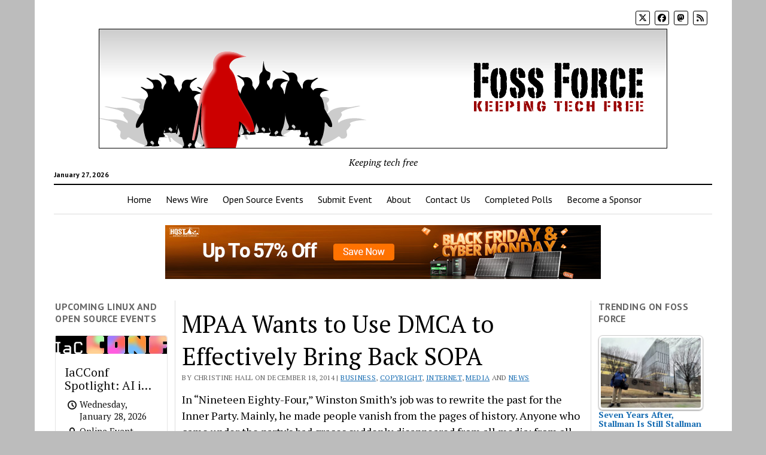

--- FILE ---
content_type: text/html; charset=UTF-8
request_url: https://fossforce.com/2014/12/mpaa-wants-to-use-dmca-to-effectively-bring-back-sopa/
body_size: 29482
content:
<!DOCTYPE html>

<html lang="en-US">

<head>
	<link rel="dns-prefetch" href="//cdn.hu-manity.co" />
		<!-- Cookie Compliance -->
		<script type="text/javascript">var huOptions = {"appID":"fossforcecom-dea7d95","currentLanguage":"en","blocking":true,"globalCookie":false,"isAdmin":false,"privacyConsent":true,"forms":[],"customProviders":[],"customPatterns":[]};</script>
		<script type="text/javascript" src="https://cdn.hu-manity.co/hu-banner.min.js"></script><meta name='robots' content='index, follow, max-image-preview:large, max-snippet:-1, max-video-preview:-1' />
<meta charset="UTF-8" />
<meta name="viewport" content="width=device-width, initial-scale=1" />
<meta name="template" content="Mission News 1.64" />

	<!-- This site is optimized with the Yoast SEO plugin v26.8 - https://yoast.com/product/yoast-seo-wordpress/ -->
	<title>MPAA Wants to Use DMCA to Effectively Bring Back SOPA - FOSS Force</title>
	<link rel="canonical" href="https://fossforce.com/2014/12/mpaa-wants-to-use-dmca-to-effectively-bring-back-sopa/" />
	<meta property="og:locale" content="en_US" />
	<meta property="og:type" content="article" />
	<meta property="og:title" content="MPAA Wants to Use DMCA to Effectively Bring Back SOPA - FOSS Force" />
	<meta property="og:description" content="In &#8220;Nineteen Eighty-Four,&#8221; Winston Smith&#8217;s job was to rewrite the past for the Inner Party. Mainly, he made people vanish from the pages of history.&#8230;" />
	<meta property="og:url" content="https://fossforce.com/2014/12/mpaa-wants-to-use-dmca-to-effectively-bring-back-sopa/" />
	<meta property="og:site_name" content="FOSS Force" />
	<meta property="article:publisher" content="https://www.facebook.com/FOSSForce" />
	<meta property="article:author" content="https://www.facebook.com/brideoflinux" />
	<meta property="article:published_time" content="2014-12-18T06:22:01+00:00" />
	<meta property="article:modified_time" content="2014-12-18T16:19:56+00:00" />
	<meta property="og:image" content="https://fossforce.com/wp-content/uploads/2014/12/224px-MPAA_Logo.png" />
	<meta property="og:image:width" content="224" />
	<meta property="og:image:height" content="106" />
	<meta property="og:image:type" content="image/png" />
	<meta name="author" content="Christine Hall" />
	<meta name="twitter:card" content="summary_large_image" />
	<meta name="twitter:creator" content="@http://twitter.com/brideoflinux" />
	<meta name="twitter:site" content="@FOSSForce" />
	<meta name="twitter:label1" content="Written by" />
	<meta name="twitter:data1" content="Christine Hall" />
	<meta name="twitter:label2" content="Est. reading time" />
	<meta name="twitter:data2" content="5 minutes" />
	<script type="application/ld+json" class="yoast-schema-graph">{"@context":"https://schema.org","@graph":[{"@type":"Article","@id":"https://fossforce.com/2014/12/mpaa-wants-to-use-dmca-to-effectively-bring-back-sopa/#article","isPartOf":{"@id":"https://fossforce.com/2014/12/mpaa-wants-to-use-dmca-to-effectively-bring-back-sopa/"},"author":{"name":"Christine Hall","@id":"https://fossforce.com/#/schema/person/9e690a3e57a1e9a581ec8c8f404b8f38"},"headline":"MPAA Wants to Use DMCA to Effectively Bring Back SOPA","datePublished":"2014-12-18T06:22:01+00:00","dateModified":"2014-12-18T16:19:56+00:00","mainEntityOfPage":{"@id":"https://fossforce.com/2014/12/mpaa-wants-to-use-dmca-to-effectively-bring-back-sopa/"},"wordCount":912,"publisher":{"@id":"https://fossforce.com/#organization"},"image":{"@id":"https://fossforce.com/2014/12/mpaa-wants-to-use-dmca-to-effectively-bring-back-sopa/#primaryimage"},"thumbnailUrl":"https://fossforce.com/wp-content/uploads/2014/12/224px-MPAA_Logo.png","keywords":["copyrights","Google","Internet","MPAA"],"articleSection":["Business","Copyright","Internet","Media","News"],"inLanguage":"en-US"},{"@type":"WebPage","@id":"https://fossforce.com/2014/12/mpaa-wants-to-use-dmca-to-effectively-bring-back-sopa/","url":"https://fossforce.com/2014/12/mpaa-wants-to-use-dmca-to-effectively-bring-back-sopa/","name":"MPAA Wants to Use DMCA to Effectively Bring Back SOPA - FOSS Force","isPartOf":{"@id":"https://fossforce.com/#website"},"primaryImageOfPage":{"@id":"https://fossforce.com/2014/12/mpaa-wants-to-use-dmca-to-effectively-bring-back-sopa/#primaryimage"},"image":{"@id":"https://fossforce.com/2014/12/mpaa-wants-to-use-dmca-to-effectively-bring-back-sopa/#primaryimage"},"thumbnailUrl":"https://fossforce.com/wp-content/uploads/2014/12/224px-MPAA_Logo.png","datePublished":"2014-12-18T06:22:01+00:00","dateModified":"2014-12-18T16:19:56+00:00","breadcrumb":{"@id":"https://fossforce.com/2014/12/mpaa-wants-to-use-dmca-to-effectively-bring-back-sopa/#breadcrumb"},"inLanguage":"en-US","potentialAction":[{"@type":"ReadAction","target":["https://fossforce.com/2014/12/mpaa-wants-to-use-dmca-to-effectively-bring-back-sopa/"]}]},{"@type":"ImageObject","inLanguage":"en-US","@id":"https://fossforce.com/2014/12/mpaa-wants-to-use-dmca-to-effectively-bring-back-sopa/#primaryimage","url":"https://fossforce.com/wp-content/uploads/2014/12/224px-MPAA_Logo.png","contentUrl":"https://fossforce.com/wp-content/uploads/2014/12/224px-MPAA_Logo.png","width":224,"height":106,"caption":"MPAA Logo"},{"@type":"BreadcrumbList","@id":"https://fossforce.com/2014/12/mpaa-wants-to-use-dmca-to-effectively-bring-back-sopa/#breadcrumb","itemListElement":[{"@type":"ListItem","position":1,"name":"Home","item":"https://fossforce.com/"},{"@type":"ListItem","position":2,"name":"MPAA Wants to Use DMCA to Effectively Bring Back SOPA"}]},{"@type":"WebSite","@id":"https://fossforce.com/#website","url":"https://fossforce.com/","name":"FOSS Force","description":"Keeping tech free","publisher":{"@id":"https://fossforce.com/#organization"},"potentialAction":[{"@type":"SearchAction","target":{"@type":"EntryPoint","urlTemplate":"https://fossforce.com/?s={search_term_string}"},"query-input":{"@type":"PropertyValueSpecification","valueRequired":true,"valueName":"search_term_string"}}],"inLanguage":"en-US"},{"@type":"Organization","@id":"https://fossforce.com/#organization","name":"FOSS Force","url":"https://fossforce.com/","logo":{"@type":"ImageObject","inLanguage":"en-US","@id":"https://fossforce.com/#/schema/logo/image/","url":"https://fossforce.com/wp-content/uploads/2021/10/cropped-logo-header-1.png","contentUrl":"https://fossforce.com/wp-content/uploads/2021/10/cropped-logo-header-1.png","width":950,"height":200,"caption":"FOSS Force"},"image":{"@id":"https://fossforce.com/#/schema/logo/image/"},"sameAs":["https://www.facebook.com/FOSSForce","https://x.com/FOSSForce"]},{"@type":"Person","@id":"https://fossforce.com/#/schema/person/9e690a3e57a1e9a581ec8c8f404b8f38","name":"Christine Hall","image":{"@type":"ImageObject","inLanguage":"en-US","@id":"https://fossforce.com/#/schema/person/image/","url":"https://secure.gravatar.com/avatar/7e2b94e60f27405240d50a7901d0b5c0c8db583d72063ee6ce740322ca0127c9?s=96&d=mm&r=pg","contentUrl":"https://secure.gravatar.com/avatar/7e2b94e60f27405240d50a7901d0b5c0c8db583d72063ee6ce740322ca0127c9?s=96&d=mm&r=pg","caption":"Christine Hall"},"description":"Christine Hall has been a journalist since 1971. In 2001, she began writing a weekly consumer computer column and started covering Linux and FOSS in 2002 after making the switch to GNU/Linux. Follow her on Twitter: @BrideOfLinux","sameAs":["http://FOSSForce.com","https://www.facebook.com/brideoflinux","https://www.linkedin.com/in/christine-hall-writer/","https://x.com/http://twitter.com/brideoflinux"],"url":"https://fossforce.com/author/christine/"}]}</script>
	<!-- / Yoast SEO plugin. -->


<link rel='dns-prefetch' href='//fonts.googleapis.com' />
<link rel="alternate" type="application/rss+xml" title="FOSS Force &raquo; Feed" href="https://fossforce.com/feed/" />
<link rel="alternate" type="application/rss+xml" title="FOSS Force &raquo; Comments Feed" href="https://fossforce.com/comments/feed/" />
<script type="text/javascript" id="wpp-js" src="https://fossforce.com/wp-content/plugins/wordpress-popular-posts/assets/js/wpp.min.js?ver=7.3.6" data-sampling="0" data-sampling-rate="100" data-api-url="https://fossforce.com/wp-json/wordpress-popular-posts" data-post-id="746344" data-token="a7d63a6767" data-lang="0" data-debug="0"></script>
<link rel="alternate" type="application/rss+xml" title="FOSS Force &raquo; MPAA Wants to Use DMCA to Effectively Bring Back SOPA Comments Feed" href="https://fossforce.com/2014/12/mpaa-wants-to-use-dmca-to-effectively-bring-back-sopa/feed/" />
<link rel="alternate" title="oEmbed (JSON)" type="application/json+oembed" href="https://fossforce.com/wp-json/oembed/1.0/embed?url=https%3A%2F%2Ffossforce.com%2F2014%2F12%2Fmpaa-wants-to-use-dmca-to-effectively-bring-back-sopa%2F" />
<link rel="alternate" title="oEmbed (XML)" type="text/xml+oembed" href="https://fossforce.com/wp-json/oembed/1.0/embed?url=https%3A%2F%2Ffossforce.com%2F2014%2F12%2Fmpaa-wants-to-use-dmca-to-effectively-bring-back-sopa%2F&#038;format=xml" />
<!-- fossforce.com is managing ads with Advanced Ads 2.0.16 – https://wpadvancedads.com/ --><script id="fossf-ready">
			window.advanced_ads_ready=function(e,a){a=a||"complete";var d=function(e){return"interactive"===a?"loading"!==e:"complete"===e};d(document.readyState)?e():document.addEventListener("readystatechange",(function(a){d(a.target.readyState)&&e()}),{once:"interactive"===a})},window.advanced_ads_ready_queue=window.advanced_ads_ready_queue||[];		</script>
		<style id='wp-img-auto-sizes-contain-inline-css' type='text/css'>
img:is([sizes=auto i],[sizes^="auto," i]){contain-intrinsic-size:3000px 1500px}
/*# sourceURL=wp-img-auto-sizes-contain-inline-css */
</style>
<link rel='stylesheet' id='wpra-lightbox-css' href='https://fossforce.com/wp-content/plugins/wp-rss-aggregator/core/css/jquery-colorbox.css?ver=1.4.33' type='text/css' media='all' />
<style id='wp-emoji-styles-inline-css' type='text/css'>

	img.wp-smiley, img.emoji {
		display: inline !important;
		border: none !important;
		box-shadow: none !important;
		height: 1em !important;
		width: 1em !important;
		margin: 0 0.07em !important;
		vertical-align: -0.1em !important;
		background: none !important;
		padding: 0 !important;
	}
/*# sourceURL=wp-emoji-styles-inline-css */
</style>
<style id='wp-block-library-inline-css' type='text/css'>
:root{--wp-block-synced-color:#7a00df;--wp-block-synced-color--rgb:122,0,223;--wp-bound-block-color:var(--wp-block-synced-color);--wp-editor-canvas-background:#ddd;--wp-admin-theme-color:#007cba;--wp-admin-theme-color--rgb:0,124,186;--wp-admin-theme-color-darker-10:#006ba1;--wp-admin-theme-color-darker-10--rgb:0,107,160.5;--wp-admin-theme-color-darker-20:#005a87;--wp-admin-theme-color-darker-20--rgb:0,90,135;--wp-admin-border-width-focus:2px}@media (min-resolution:192dpi){:root{--wp-admin-border-width-focus:1.5px}}.wp-element-button{cursor:pointer}:root .has-very-light-gray-background-color{background-color:#eee}:root .has-very-dark-gray-background-color{background-color:#313131}:root .has-very-light-gray-color{color:#eee}:root .has-very-dark-gray-color{color:#313131}:root .has-vivid-green-cyan-to-vivid-cyan-blue-gradient-background{background:linear-gradient(135deg,#00d084,#0693e3)}:root .has-purple-crush-gradient-background{background:linear-gradient(135deg,#34e2e4,#4721fb 50%,#ab1dfe)}:root .has-hazy-dawn-gradient-background{background:linear-gradient(135deg,#faaca8,#dad0ec)}:root .has-subdued-olive-gradient-background{background:linear-gradient(135deg,#fafae1,#67a671)}:root .has-atomic-cream-gradient-background{background:linear-gradient(135deg,#fdd79a,#004a59)}:root .has-nightshade-gradient-background{background:linear-gradient(135deg,#330968,#31cdcf)}:root .has-midnight-gradient-background{background:linear-gradient(135deg,#020381,#2874fc)}:root{--wp--preset--font-size--normal:16px;--wp--preset--font-size--huge:42px}.has-regular-font-size{font-size:1em}.has-larger-font-size{font-size:2.625em}.has-normal-font-size{font-size:var(--wp--preset--font-size--normal)}.has-huge-font-size{font-size:var(--wp--preset--font-size--huge)}.has-text-align-center{text-align:center}.has-text-align-left{text-align:left}.has-text-align-right{text-align:right}.has-fit-text{white-space:nowrap!important}#end-resizable-editor-section{display:none}.aligncenter{clear:both}.items-justified-left{justify-content:flex-start}.items-justified-center{justify-content:center}.items-justified-right{justify-content:flex-end}.items-justified-space-between{justify-content:space-between}.screen-reader-text{border:0;clip-path:inset(50%);height:1px;margin:-1px;overflow:hidden;padding:0;position:absolute;width:1px;word-wrap:normal!important}.screen-reader-text:focus{background-color:#ddd;clip-path:none;color:#444;display:block;font-size:1em;height:auto;left:5px;line-height:normal;padding:15px 23px 14px;text-decoration:none;top:5px;width:auto;z-index:100000}html :where(.has-border-color){border-style:solid}html :where([style*=border-top-color]){border-top-style:solid}html :where([style*=border-right-color]){border-right-style:solid}html :where([style*=border-bottom-color]){border-bottom-style:solid}html :where([style*=border-left-color]){border-left-style:solid}html :where([style*=border-width]){border-style:solid}html :where([style*=border-top-width]){border-top-style:solid}html :where([style*=border-right-width]){border-right-style:solid}html :where([style*=border-bottom-width]){border-bottom-style:solid}html :where([style*=border-left-width]){border-left-style:solid}html :where(img[class*=wp-image-]){height:auto;max-width:100%}:where(figure){margin:0 0 1em}html :where(.is-position-sticky){--wp-admin--admin-bar--position-offset:var(--wp-admin--admin-bar--height,0px)}@media screen and (max-width:600px){html :where(.is-position-sticky){--wp-admin--admin-bar--position-offset:0px}}

/*# sourceURL=wp-block-library-inline-css */
</style><link rel='stylesheet' id='wc-blocks-style-css' href='https://fossforce.com/wp-content/plugins/woocommerce/assets/client/blocks/wc-blocks.css?ver=wc-10.4.3' type='text/css' media='all' />
<style id='global-styles-inline-css' type='text/css'>
:root{--wp--preset--aspect-ratio--square: 1;--wp--preset--aspect-ratio--4-3: 4/3;--wp--preset--aspect-ratio--3-4: 3/4;--wp--preset--aspect-ratio--3-2: 3/2;--wp--preset--aspect-ratio--2-3: 2/3;--wp--preset--aspect-ratio--16-9: 16/9;--wp--preset--aspect-ratio--9-16: 9/16;--wp--preset--color--black: #000000;--wp--preset--color--cyan-bluish-gray: #abb8c3;--wp--preset--color--white: #ffffff;--wp--preset--color--pale-pink: #f78da7;--wp--preset--color--vivid-red: #cf2e2e;--wp--preset--color--luminous-vivid-orange: #ff6900;--wp--preset--color--luminous-vivid-amber: #fcb900;--wp--preset--color--light-green-cyan: #7bdcb5;--wp--preset--color--vivid-green-cyan: #00d084;--wp--preset--color--pale-cyan-blue: #8ed1fc;--wp--preset--color--vivid-cyan-blue: #0693e3;--wp--preset--color--vivid-purple: #9b51e0;--wp--preset--gradient--vivid-cyan-blue-to-vivid-purple: linear-gradient(135deg,rgb(6,147,227) 0%,rgb(155,81,224) 100%);--wp--preset--gradient--light-green-cyan-to-vivid-green-cyan: linear-gradient(135deg,rgb(122,220,180) 0%,rgb(0,208,130) 100%);--wp--preset--gradient--luminous-vivid-amber-to-luminous-vivid-orange: linear-gradient(135deg,rgb(252,185,0) 0%,rgb(255,105,0) 100%);--wp--preset--gradient--luminous-vivid-orange-to-vivid-red: linear-gradient(135deg,rgb(255,105,0) 0%,rgb(207,46,46) 100%);--wp--preset--gradient--very-light-gray-to-cyan-bluish-gray: linear-gradient(135deg,rgb(238,238,238) 0%,rgb(169,184,195) 100%);--wp--preset--gradient--cool-to-warm-spectrum: linear-gradient(135deg,rgb(74,234,220) 0%,rgb(151,120,209) 20%,rgb(207,42,186) 40%,rgb(238,44,130) 60%,rgb(251,105,98) 80%,rgb(254,248,76) 100%);--wp--preset--gradient--blush-light-purple: linear-gradient(135deg,rgb(255,206,236) 0%,rgb(152,150,240) 100%);--wp--preset--gradient--blush-bordeaux: linear-gradient(135deg,rgb(254,205,165) 0%,rgb(254,45,45) 50%,rgb(107,0,62) 100%);--wp--preset--gradient--luminous-dusk: linear-gradient(135deg,rgb(255,203,112) 0%,rgb(199,81,192) 50%,rgb(65,88,208) 100%);--wp--preset--gradient--pale-ocean: linear-gradient(135deg,rgb(255,245,203) 0%,rgb(182,227,212) 50%,rgb(51,167,181) 100%);--wp--preset--gradient--electric-grass: linear-gradient(135deg,rgb(202,248,128) 0%,rgb(113,206,126) 100%);--wp--preset--gradient--midnight: linear-gradient(135deg,rgb(2,3,129) 0%,rgb(40,116,252) 100%);--wp--preset--font-size--small: 12px;--wp--preset--font-size--medium: 20px;--wp--preset--font-size--large: 21px;--wp--preset--font-size--x-large: 42px;--wp--preset--font-size--regular: 16px;--wp--preset--font-size--larger: 28px;--wp--preset--spacing--20: 0.44rem;--wp--preset--spacing--30: 0.67rem;--wp--preset--spacing--40: 1rem;--wp--preset--spacing--50: 1.5rem;--wp--preset--spacing--60: 2.25rem;--wp--preset--spacing--70: 3.38rem;--wp--preset--spacing--80: 5.06rem;--wp--preset--shadow--natural: 6px 6px 9px rgba(0, 0, 0, 0.2);--wp--preset--shadow--deep: 12px 12px 50px rgba(0, 0, 0, 0.4);--wp--preset--shadow--sharp: 6px 6px 0px rgba(0, 0, 0, 0.2);--wp--preset--shadow--outlined: 6px 6px 0px -3px rgb(255, 255, 255), 6px 6px rgb(0, 0, 0);--wp--preset--shadow--crisp: 6px 6px 0px rgb(0, 0, 0);}:where(.is-layout-flex){gap: 0.5em;}:where(.is-layout-grid){gap: 0.5em;}body .is-layout-flex{display: flex;}.is-layout-flex{flex-wrap: wrap;align-items: center;}.is-layout-flex > :is(*, div){margin: 0;}body .is-layout-grid{display: grid;}.is-layout-grid > :is(*, div){margin: 0;}:where(.wp-block-columns.is-layout-flex){gap: 2em;}:where(.wp-block-columns.is-layout-grid){gap: 2em;}:where(.wp-block-post-template.is-layout-flex){gap: 1.25em;}:where(.wp-block-post-template.is-layout-grid){gap: 1.25em;}.has-black-color{color: var(--wp--preset--color--black) !important;}.has-cyan-bluish-gray-color{color: var(--wp--preset--color--cyan-bluish-gray) !important;}.has-white-color{color: var(--wp--preset--color--white) !important;}.has-pale-pink-color{color: var(--wp--preset--color--pale-pink) !important;}.has-vivid-red-color{color: var(--wp--preset--color--vivid-red) !important;}.has-luminous-vivid-orange-color{color: var(--wp--preset--color--luminous-vivid-orange) !important;}.has-luminous-vivid-amber-color{color: var(--wp--preset--color--luminous-vivid-amber) !important;}.has-light-green-cyan-color{color: var(--wp--preset--color--light-green-cyan) !important;}.has-vivid-green-cyan-color{color: var(--wp--preset--color--vivid-green-cyan) !important;}.has-pale-cyan-blue-color{color: var(--wp--preset--color--pale-cyan-blue) !important;}.has-vivid-cyan-blue-color{color: var(--wp--preset--color--vivid-cyan-blue) !important;}.has-vivid-purple-color{color: var(--wp--preset--color--vivid-purple) !important;}.has-black-background-color{background-color: var(--wp--preset--color--black) !important;}.has-cyan-bluish-gray-background-color{background-color: var(--wp--preset--color--cyan-bluish-gray) !important;}.has-white-background-color{background-color: var(--wp--preset--color--white) !important;}.has-pale-pink-background-color{background-color: var(--wp--preset--color--pale-pink) !important;}.has-vivid-red-background-color{background-color: var(--wp--preset--color--vivid-red) !important;}.has-luminous-vivid-orange-background-color{background-color: var(--wp--preset--color--luminous-vivid-orange) !important;}.has-luminous-vivid-amber-background-color{background-color: var(--wp--preset--color--luminous-vivid-amber) !important;}.has-light-green-cyan-background-color{background-color: var(--wp--preset--color--light-green-cyan) !important;}.has-vivid-green-cyan-background-color{background-color: var(--wp--preset--color--vivid-green-cyan) !important;}.has-pale-cyan-blue-background-color{background-color: var(--wp--preset--color--pale-cyan-blue) !important;}.has-vivid-cyan-blue-background-color{background-color: var(--wp--preset--color--vivid-cyan-blue) !important;}.has-vivid-purple-background-color{background-color: var(--wp--preset--color--vivid-purple) !important;}.has-black-border-color{border-color: var(--wp--preset--color--black) !important;}.has-cyan-bluish-gray-border-color{border-color: var(--wp--preset--color--cyan-bluish-gray) !important;}.has-white-border-color{border-color: var(--wp--preset--color--white) !important;}.has-pale-pink-border-color{border-color: var(--wp--preset--color--pale-pink) !important;}.has-vivid-red-border-color{border-color: var(--wp--preset--color--vivid-red) !important;}.has-luminous-vivid-orange-border-color{border-color: var(--wp--preset--color--luminous-vivid-orange) !important;}.has-luminous-vivid-amber-border-color{border-color: var(--wp--preset--color--luminous-vivid-amber) !important;}.has-light-green-cyan-border-color{border-color: var(--wp--preset--color--light-green-cyan) !important;}.has-vivid-green-cyan-border-color{border-color: var(--wp--preset--color--vivid-green-cyan) !important;}.has-pale-cyan-blue-border-color{border-color: var(--wp--preset--color--pale-cyan-blue) !important;}.has-vivid-cyan-blue-border-color{border-color: var(--wp--preset--color--vivid-cyan-blue) !important;}.has-vivid-purple-border-color{border-color: var(--wp--preset--color--vivid-purple) !important;}.has-vivid-cyan-blue-to-vivid-purple-gradient-background{background: var(--wp--preset--gradient--vivid-cyan-blue-to-vivid-purple) !important;}.has-light-green-cyan-to-vivid-green-cyan-gradient-background{background: var(--wp--preset--gradient--light-green-cyan-to-vivid-green-cyan) !important;}.has-luminous-vivid-amber-to-luminous-vivid-orange-gradient-background{background: var(--wp--preset--gradient--luminous-vivid-amber-to-luminous-vivid-orange) !important;}.has-luminous-vivid-orange-to-vivid-red-gradient-background{background: var(--wp--preset--gradient--luminous-vivid-orange-to-vivid-red) !important;}.has-very-light-gray-to-cyan-bluish-gray-gradient-background{background: var(--wp--preset--gradient--very-light-gray-to-cyan-bluish-gray) !important;}.has-cool-to-warm-spectrum-gradient-background{background: var(--wp--preset--gradient--cool-to-warm-spectrum) !important;}.has-blush-light-purple-gradient-background{background: var(--wp--preset--gradient--blush-light-purple) !important;}.has-blush-bordeaux-gradient-background{background: var(--wp--preset--gradient--blush-bordeaux) !important;}.has-luminous-dusk-gradient-background{background: var(--wp--preset--gradient--luminous-dusk) !important;}.has-pale-ocean-gradient-background{background: var(--wp--preset--gradient--pale-ocean) !important;}.has-electric-grass-gradient-background{background: var(--wp--preset--gradient--electric-grass) !important;}.has-midnight-gradient-background{background: var(--wp--preset--gradient--midnight) !important;}.has-small-font-size{font-size: var(--wp--preset--font-size--small) !important;}.has-medium-font-size{font-size: var(--wp--preset--font-size--medium) !important;}.has-large-font-size{font-size: var(--wp--preset--font-size--large) !important;}.has-x-large-font-size{font-size: var(--wp--preset--font-size--x-large) !important;}
/*# sourceURL=global-styles-inline-css */
</style>

<style id='classic-theme-styles-inline-css' type='text/css'>
/*! This file is auto-generated */
.wp-block-button__link{color:#fff;background-color:#32373c;border-radius:9999px;box-shadow:none;text-decoration:none;padding:calc(.667em + 2px) calc(1.333em + 2px);font-size:1.125em}.wp-block-file__button{background:#32373c;color:#fff;text-decoration:none}
/*# sourceURL=/wp-includes/css/classic-themes.min.css */
</style>
<link rel='stylesheet' id='woocommerce-layout-css' href='https://fossforce.com/wp-content/plugins/woocommerce/assets/css/woocommerce-layout.css?ver=10.4.3' type='text/css' media='all' />
<style id='woocommerce-layout-inline-css' type='text/css'>

	.infinite-scroll .woocommerce-pagination {
		display: none;
	}
/*# sourceURL=woocommerce-layout-inline-css */
</style>
<link rel='stylesheet' id='woocommerce-smallscreen-css' href='https://fossforce.com/wp-content/plugins/woocommerce/assets/css/woocommerce-smallscreen.css?ver=10.4.3' type='text/css' media='only screen and (max-width: 768px)' />
<link rel='stylesheet' id='woocommerce-general-css' href='https://fossforce.com/wp-content/plugins/woocommerce/assets/css/woocommerce.css?ver=10.4.3' type='text/css' media='all' />
<style id='woocommerce-inline-inline-css' type='text/css'>
.woocommerce form .form-row .required { visibility: visible; }
/*# sourceURL=woocommerce-inline-inline-css */
</style>
<link rel='stylesheet' id='wp-event-manager-frontend-css' href='https://fossforce.com/wp-content/plugins/wp-event-manager/assets/css/frontend.min.css?ver=cae3a36c8ec774646cc54e44f4ff0d3c' type='text/css' media='all' />
<link rel='stylesheet' id='wp-event-manager-jquery-ui-css-css' href='https://fossforce.com/wp-content/plugins/wp-event-manager/assets/js/jquery-ui/jquery-ui.css?ver=cae3a36c8ec774646cc54e44f4ff0d3c' type='text/css' media='all' />
<link rel='stylesheet' id='wp-event-manager-jquery-timepicker-css-css' href='https://fossforce.com/wp-content/plugins/wp-event-manager/assets/js/jquery-timepicker/jquery.timepicker.min.css?ver=cae3a36c8ec774646cc54e44f4ff0d3c' type='text/css' media='all' />
<link rel='stylesheet' id='wp-event-manager-grid-style-css' href='https://fossforce.com/wp-content/plugins/wp-event-manager/assets/css/wpem-grid.min.css?ver=cae3a36c8ec774646cc54e44f4ff0d3c' type='text/css' media='all' />
<link rel='stylesheet' id='wp-event-manager-font-style-css' href='https://fossforce.com/wp-content/plugins/wp-event-manager/assets/fonts/style.css?ver=cae3a36c8ec774646cc54e44f4ff0d3c' type='text/css' media='all' />
<link rel='stylesheet' id='wp-polls-css' href='https://fossforce.com/wp-content/plugins/wp-polls/polls-css.css?ver=2.77.3' type='text/css' media='all' />
<style id='wp-polls-inline-css' type='text/css'>
.wp-polls .pollbar {
	margin: 1px;
	font-size: 6px;
	line-height: 8px;
	height: 8px;
	background: #990000;
	border: 1px solid #990000;
}

/*# sourceURL=wp-polls-inline-css */
</style>
<link rel='stylesheet' id='tptn-style-left-thumbs-css' href='https://fossforce.com/wp-content/plugins/top-10/css/left-thumbs.min.css?ver=4.1.1' type='text/css' media='all' />
<style id='tptn-style-left-thumbs-inline-css' type='text/css'>

			.tptn-left-thumbs a {
				width: 175px;
				height: 125px;
				text-decoration: none;
			}
			.tptn-left-thumbs img {
				width: 175px;
				max-height: 125px;
				margin: auto;
			}
			.tptn-left-thumbs .tptn_title {
				width: 100%;
			}
			
/*# sourceURL=tptn-style-left-thumbs-inline-css */
</style>
<link rel='stylesheet' id='wordpress-popular-posts-css-css' href='https://fossforce.com/wp-content/plugins/wordpress-popular-posts/assets/css/wpp.css?ver=7.3.6' type='text/css' media='all' />
<link rel='stylesheet' id='ct-mission-news-google-fonts-css' href='//fonts.googleapis.com/css?family=Abril+Fatface%7CPT+Sans%3A400%2C700%7CPT+Serif%3A400%2C400i%2C700%2C700i&#038;subset=latin%2Clatin-ext&#038;display=swap&#038;ver=cae3a36c8ec774646cc54e44f4ff0d3c' type='text/css' media='all' />
<link rel='stylesheet' id='ct-mission-news-font-awesome-css' href='https://fossforce.com/wp-content/themes/mission-news/assets/font-awesome/css/all.min.css?ver=cae3a36c8ec774646cc54e44f4ff0d3c' type='text/css' media='all' />
<link rel='stylesheet' id='ct-mission-news-style-css' href='https://fossforce.com/wp-content/themes/mission-news/style.css?ver=cae3a36c8ec774646cc54e44f4ff0d3c' type='text/css' media='all' />
<style id='ct-mission-news-style-inline-css' type='text/css'>
.is-sticky .site-header {
       max-width: 1165px; 
    }@media all and (min-width: 50em) {
      .is-sticky #menu-primary-container {
        max-width: 1095px;   
      }
    }
#mission-slider .image-container:after { background: rgba(0, 0, 0, 0.6); }@media all and (min-width: 43.75em) {
        #mission-slider .image-container:after { 
          background: linear-gradient(to bottom, rgba(0, 0, 0, 0.2), rgba(0, 0, 0, 0.7));
        }
      }#mission-slider .title a {
          font-style: normal;
        }
@media all and (min-width: 1000px) {
              .post-title { 
                font-size: 40px;
              }
            }@media all and (min-width: 1000px) {
              .post-content { 
                font-size: 18px;
              }
            }@media all and (min-width: 1000px) {
              .widget .widget-title { 
                font-size: 16px;
              }
            }@media all and (min-width: 1000px) {
              .widget ul, .widget li, .widget p { 
                font-size: 14px;
              }
            }
body { background: #bcbcbc;}@media all and (min-width: 50em) {
    #overflow-container { 
      margin-top: px;
      margin-right: px;
      margin-bottom: px;
      margin-left: px;
    }
  }
.max-width { max-width: 1165px;}.is-sticky .site-header { max-width: 1165px !important;}
/*# sourceURL=ct-mission-news-style-inline-css */
</style>
<link rel='stylesheet' id='ct-mission-news-pro-style-css' href='https://fossforce.com/wp-content/plugins/mission-news-pro/styles/style.min.css?ver=cae3a36c8ec774646cc54e44f4ff0d3c' type='text/css' media='all' />
<script type="text/javascript" src="https://fossforce.com/wp-includes/js/jquery/jquery.min.js?ver=3.7.1" id="jquery-core-js"></script>
<script type="text/javascript" src="https://fossforce.com/wp-includes/js/jquery/jquery-migrate.min.js?ver=3.4.1" id="jquery-migrate-js"></script>
<script type="text/javascript" src="https://fossforce.com/wp-content/plugins/woocommerce/assets/js/jquery-blockui/jquery.blockUI.min.js?ver=2.7.0-wc.10.4.3" id="wc-jquery-blockui-js" defer="defer" data-wp-strategy="defer"></script>
<script type="text/javascript" id="wc-add-to-cart-js-extra">
/* <![CDATA[ */
var wc_add_to_cart_params = {"ajax_url":"/wp-admin/admin-ajax.php","wc_ajax_url":"/?wc-ajax=%%endpoint%%","i18n_view_cart":"View cart","cart_url":"https://fossforce.com/cart/","is_cart":"","cart_redirect_after_add":"no"};
//# sourceURL=wc-add-to-cart-js-extra
/* ]]> */
</script>
<script type="text/javascript" src="https://fossforce.com/wp-content/plugins/woocommerce/assets/js/frontend/add-to-cart.min.js?ver=10.4.3" id="wc-add-to-cart-js" defer="defer" data-wp-strategy="defer"></script>
<script type="text/javascript" src="https://fossforce.com/wp-content/plugins/woocommerce/assets/js/js-cookie/js.cookie.min.js?ver=2.1.4-wc.10.4.3" id="wc-js-cookie-js" defer="defer" data-wp-strategy="defer"></script>
<script type="text/javascript" id="woocommerce-js-extra">
/* <![CDATA[ */
var woocommerce_params = {"ajax_url":"/wp-admin/admin-ajax.php","wc_ajax_url":"/?wc-ajax=%%endpoint%%","i18n_password_show":"Show password","i18n_password_hide":"Hide password"};
//# sourceURL=woocommerce-js-extra
/* ]]> */
</script>
<script type="text/javascript" src="https://fossforce.com/wp-content/plugins/woocommerce/assets/js/frontend/woocommerce.min.js?ver=10.4.3" id="woocommerce-js" defer="defer" data-wp-strategy="defer"></script>
<script type="text/javascript" id="advanced-ads-advanced-js-js-extra">
/* <![CDATA[ */
var advads_options = {"blog_id":"1","privacy":{"enabled":false,"state":"not_needed"}};
//# sourceURL=advanced-ads-advanced-js-js-extra
/* ]]> */
</script>
<script type="text/javascript" src="https://fossforce.com/wp-content/plugins/advanced-ads/public/assets/js/advanced.min.js?ver=2.0.16" id="advanced-ads-advanced-js-js"></script>
<link rel="https://api.w.org/" href="https://fossforce.com/wp-json/" /><link rel="alternate" title="JSON" type="application/json" href="https://fossforce.com/wp-json/wp/v2/posts/746344" /><link rel="EditURI" type="application/rsd+xml" title="RSD" href="https://fossforce.com/xmlrpc.php?rsd" />

<link rel='shortlink' href='https://fossforce.com/?p=746344' />
            <style id="wpp-loading-animation-styles">@-webkit-keyframes bgslide{from{background-position-x:0}to{background-position-x:-200%}}@keyframes bgslide{from{background-position-x:0}to{background-position-x:-200%}}.wpp-widget-block-placeholder,.wpp-shortcode-placeholder{margin:0 auto;width:60px;height:3px;background:#dd3737;background:linear-gradient(90deg,#dd3737 0%,#571313 10%,#dd3737 100%);background-size:200% auto;border-radius:3px;-webkit-animation:bgslide 1s infinite linear;animation:bgslide 1s infinite linear}</style>
            	<noscript><style>.woocommerce-product-gallery{ opacity: 1 !important; }</style></noscript>
			<script type="text/javascript">
			var advadsCfpQueue = [];
			var advadsCfpAd = function( adID ) {
				if ( 'undefined' === typeof advadsProCfp ) {
					advadsCfpQueue.push( adID )
				} else {
					advadsProCfp.addElement( adID )
				}
			}
		</script>
		<style type="text/css">.saboxplugin-wrap{-webkit-box-sizing:border-box;-moz-box-sizing:border-box;-ms-box-sizing:border-box;box-sizing:border-box;border:1px solid #eee;width:100%;clear:both;display:block;overflow:hidden;word-wrap:break-word;position:relative}.saboxplugin-wrap .saboxplugin-gravatar{float:left;padding:0 20px 20px 20px}.saboxplugin-wrap .saboxplugin-gravatar img{max-width:100px;height:auto;border-radius:0;}.saboxplugin-wrap .saboxplugin-authorname{font-size:18px;line-height:1;margin:20px 0 0 20px;display:block}.saboxplugin-wrap .saboxplugin-authorname a{text-decoration:none}.saboxplugin-wrap .saboxplugin-authorname a:focus{outline:0}.saboxplugin-wrap .saboxplugin-desc{display:block;margin:5px 20px}.saboxplugin-wrap .saboxplugin-desc a{text-decoration:underline}.saboxplugin-wrap .saboxplugin-desc p{margin:5px 0 12px}.saboxplugin-wrap .saboxplugin-web{margin:0 20px 15px;text-align:left}.saboxplugin-wrap .sab-web-position{text-align:right}.saboxplugin-wrap .saboxplugin-web a{color:#ccc;text-decoration:none}.saboxplugin-wrap .saboxplugin-socials{position:relative;display:block;background:#fcfcfc;padding:5px;border-top:1px solid #eee}.saboxplugin-wrap .saboxplugin-socials a svg{width:20px;height:20px}.saboxplugin-wrap .saboxplugin-socials a svg .st2{fill:#fff; transform-origin:center center;}.saboxplugin-wrap .saboxplugin-socials a svg .st1{fill:rgba(0,0,0,.3)}.saboxplugin-wrap .saboxplugin-socials a:hover{opacity:.8;-webkit-transition:opacity .4s;-moz-transition:opacity .4s;-o-transition:opacity .4s;transition:opacity .4s;box-shadow:none!important;-webkit-box-shadow:none!important}.saboxplugin-wrap .saboxplugin-socials .saboxplugin-icon-color{box-shadow:none;padding:0;border:0;-webkit-transition:opacity .4s;-moz-transition:opacity .4s;-o-transition:opacity .4s;transition:opacity .4s;display:inline-block;color:#fff;font-size:0;text-decoration:inherit;margin:5px;-webkit-border-radius:0;-moz-border-radius:0;-ms-border-radius:0;-o-border-radius:0;border-radius:0;overflow:hidden}.saboxplugin-wrap .saboxplugin-socials .saboxplugin-icon-grey{text-decoration:inherit;box-shadow:none;position:relative;display:-moz-inline-stack;display:inline-block;vertical-align:middle;zoom:1;margin:10px 5px;color:#444;fill:#444}.clearfix:after,.clearfix:before{content:' ';display:table;line-height:0;clear:both}.ie7 .clearfix{zoom:1}.saboxplugin-socials.sabox-colored .saboxplugin-icon-color .sab-twitch{border-color:#38245c}.saboxplugin-socials.sabox-colored .saboxplugin-icon-color .sab-behance{border-color:#003eb0}.saboxplugin-socials.sabox-colored .saboxplugin-icon-color .sab-deviantart{border-color:#036824}.saboxplugin-socials.sabox-colored .saboxplugin-icon-color .sab-digg{border-color:#00327c}.saboxplugin-socials.sabox-colored .saboxplugin-icon-color .sab-dribbble{border-color:#ba1655}.saboxplugin-socials.sabox-colored .saboxplugin-icon-color .sab-facebook{border-color:#1e2e4f}.saboxplugin-socials.sabox-colored .saboxplugin-icon-color .sab-flickr{border-color:#003576}.saboxplugin-socials.sabox-colored .saboxplugin-icon-color .sab-github{border-color:#264874}.saboxplugin-socials.sabox-colored .saboxplugin-icon-color .sab-google{border-color:#0b51c5}.saboxplugin-socials.sabox-colored .saboxplugin-icon-color .sab-html5{border-color:#902e13}.saboxplugin-socials.sabox-colored .saboxplugin-icon-color .sab-instagram{border-color:#1630aa}.saboxplugin-socials.sabox-colored .saboxplugin-icon-color .sab-linkedin{border-color:#00344f}.saboxplugin-socials.sabox-colored .saboxplugin-icon-color .sab-pinterest{border-color:#5b040e}.saboxplugin-socials.sabox-colored .saboxplugin-icon-color .sab-reddit{border-color:#992900}.saboxplugin-socials.sabox-colored .saboxplugin-icon-color .sab-rss{border-color:#a43b0a}.saboxplugin-socials.sabox-colored .saboxplugin-icon-color .sab-sharethis{border-color:#5d8420}.saboxplugin-socials.sabox-colored .saboxplugin-icon-color .sab-soundcloud{border-color:#995200}.saboxplugin-socials.sabox-colored .saboxplugin-icon-color .sab-spotify{border-color:#0f612c}.saboxplugin-socials.sabox-colored .saboxplugin-icon-color .sab-stackoverflow{border-color:#a95009}.saboxplugin-socials.sabox-colored .saboxplugin-icon-color .sab-steam{border-color:#006388}.saboxplugin-socials.sabox-colored .saboxplugin-icon-color .sab-user_email{border-color:#b84e05}.saboxplugin-socials.sabox-colored .saboxplugin-icon-color .sab-tumblr{border-color:#10151b}.saboxplugin-socials.sabox-colored .saboxplugin-icon-color .sab-twitter{border-color:#0967a0}.saboxplugin-socials.sabox-colored .saboxplugin-icon-color .sab-vimeo{border-color:#0d7091}.saboxplugin-socials.sabox-colored .saboxplugin-icon-color .sab-windows{border-color:#003f71}.saboxplugin-socials.sabox-colored .saboxplugin-icon-color .sab-whatsapp{border-color:#003f71}.saboxplugin-socials.sabox-colored .saboxplugin-icon-color .sab-wordpress{border-color:#0f3647}.saboxplugin-socials.sabox-colored .saboxplugin-icon-color .sab-yahoo{border-color:#14002d}.saboxplugin-socials.sabox-colored .saboxplugin-icon-color .sab-youtube{border-color:#900}.saboxplugin-socials.sabox-colored .saboxplugin-icon-color .sab-xing{border-color:#000202}.saboxplugin-socials.sabox-colored .saboxplugin-icon-color .sab-mixcloud{border-color:#2475a0}.saboxplugin-socials.sabox-colored .saboxplugin-icon-color .sab-vk{border-color:#243549}.saboxplugin-socials.sabox-colored .saboxplugin-icon-color .sab-medium{border-color:#00452c}.saboxplugin-socials.sabox-colored .saboxplugin-icon-color .sab-quora{border-color:#420e00}.saboxplugin-socials.sabox-colored .saboxplugin-icon-color .sab-meetup{border-color:#9b181c}.saboxplugin-socials.sabox-colored .saboxplugin-icon-color .sab-goodreads{border-color:#000}.saboxplugin-socials.sabox-colored .saboxplugin-icon-color .sab-snapchat{border-color:#999700}.saboxplugin-socials.sabox-colored .saboxplugin-icon-color .sab-500px{border-color:#00557f}.saboxplugin-socials.sabox-colored .saboxplugin-icon-color .sab-mastodont{border-color:#185886}.sabox-plus-item{margin-bottom:20px}@media screen and (max-width:480px){.saboxplugin-wrap{text-align:center}.saboxplugin-wrap .saboxplugin-gravatar{float:none;padding:20px 0;text-align:center;margin:0 auto;display:block}.saboxplugin-wrap .saboxplugin-gravatar img{float:none;display:inline-block;display:-moz-inline-stack;vertical-align:middle;zoom:1}.saboxplugin-wrap .saboxplugin-desc{margin:0 10px 20px;text-align:center}.saboxplugin-wrap .saboxplugin-authorname{text-align:center;margin:10px 0 20px}}body .saboxplugin-authorname a,body .saboxplugin-authorname a:hover{box-shadow:none;-webkit-box-shadow:none}a.sab-profile-edit{font-size:16px!important;line-height:1!important}.sab-edit-settings a,a.sab-profile-edit{color:#0073aa!important;box-shadow:none!important;-webkit-box-shadow:none!important}.sab-edit-settings{margin-right:15px;position:absolute;right:0;z-index:2;bottom:10px;line-height:20px}.sab-edit-settings i{margin-left:5px}.saboxplugin-socials{line-height:1!important}.rtl .saboxplugin-wrap .saboxplugin-gravatar{float:right}.rtl .saboxplugin-wrap .saboxplugin-authorname{display:flex;align-items:center}.rtl .saboxplugin-wrap .saboxplugin-authorname .sab-profile-edit{margin-right:10px}.rtl .sab-edit-settings{right:auto;left:0}img.sab-custom-avatar{max-width:75px;}.saboxplugin-wrap .saboxplugin-socials .saboxplugin-icon-color .st1 {display: none;}.saboxplugin-wrap {margin-top:0px; margin-bottom:0px; padding: 0px 0px }.saboxplugin-wrap .saboxplugin-authorname {font-size:18px; line-height:25px;}.saboxplugin-wrap .saboxplugin-desc p, .saboxplugin-wrap .saboxplugin-desc {font-size:14px !important; line-height:21px !important;}.saboxplugin-wrap .saboxplugin-web {font-size:14px;}.saboxplugin-wrap .saboxplugin-socials a svg {width:36px;height:36px;}</style><script  async src="https://pagead2.googlesyndication.com/pagead/js/adsbygoogle.js?client=ca-pub-0915287605182242" crossorigin="anonymous"></script><link rel="icon" href="https://fossforce.com/wp-content/uploads/2021/10/cropped-foss-favicon-32x32.png" sizes="32x32" />
<link rel="icon" href="https://fossforce.com/wp-content/uploads/2021/10/cropped-foss-favicon-192x192.png" sizes="192x192" />
<link rel="apple-touch-icon" href="https://fossforce.com/wp-content/uploads/2021/10/cropped-foss-favicon-180x180.png" />
<meta name="msapplication-TileImage" content="https://fossforce.com/wp-content/uploads/2021/10/cropped-foss-favicon-270x270.png" />
		<style type="text/css" id="wp-custom-css">
			@media all and (min-width: 50em) {
  .sidebar {
    width: 200px;
  }
  .sidebar-left {
    padding-right: 12px;
  }
  .sidebar-right {
    padding-left: 12px;
  }
  .content-container:before {
    left: calc(3% + 200px);
  }
  .content-container:after {
    right: calc(3% + 200px);
  }
  .main {
    width: calc(100% - 474px);
    padding: 0 12px 1.5em;
  }
}		</style>
		<style id='tptn-style-left-thumbs-widget_tptn_pop-3-inline-css' type='text/css'>

			.tptn-left-thumbs a {
				width: 175px;
				height: 125px;
				text-decoration: none;
			}
			.tptn-left-thumbs img {
				width: 175px;
				max-height: 125px;
				margin: auto;
			}
			.tptn-left-thumbs .tptn_title {
				width: 100%;
			}
			
			.tptn_posts_widget-widget_tptn_pop-3 img.tptn_thumb {
				width: 175px !important;
				height: 150px !important;
			}
			
/*# sourceURL=tptn-style-left-thumbs-widget_tptn_pop-3-inline-css */
</style>
</head>

<body id="mission-news" class="wp-singular post-template-default single single-post postid-746344 single-format-standard wp-custom-logo wp-theme-mission-news theme-mission-news cookies-not-set woocommerce-no-js layout-rows-excerpt layout-double-sidebar hide-left-sidebar hide-right-sidebar titles-above-image mission-news aa-prefix-fossf-">
<a class="skip-content" href="#main">Press &quot;Enter&quot; to skip to content</a>
<div id="overflow-container" class="overflow-container">
	<div id="max-width" class="max-width">
							<header class="site-header" id="site-header" role="banner">
				<div class="top-nav">
										<div id="menu-secondary-container" class="menu-secondary-container">
						<div id="menu-secondary" class="menu-container menu-secondary" role="navigation">
	</div>
					</div>
					<ul id='social-media-icons' class='social-media-icons'><li>					<a class="twitter" target="_blank"
					   href="https://twitter.com/fossforce">
						<i class="fa-brands fa-x-twitter"
						   title="twitter"></i>
					</a>
					</li><li>					<a class="facebook" target="_blank"
					   href="https://www.facebook.com/FOSSForce/">
						<i class="fab fa-facebook"
						   title="facebook"></i>
					</a>
					</li><li>					<a class="mastodon" target="_blank"
					   href="http://@FOSSForce@fosstodon.org">
						<i class="fab fa-mastodon"
						   title="mastodon"></i>
					</a>
					</li><li>					<a class="rss" target="_blank"
					   href="http://fossforce.com/feed/">
						<i class="fas fa-rss"
						   title="rss"></i>
					</a>
					</li></ul>				</div>
				<div id="title-container" class="title-container"><div class='site-title has-date'><a href="https://fossforce.com/" class="custom-logo-link" rel="home"><img width="950" height="200" src="https://fossforce.com/wp-content/uploads/2021/10/cropped-logo-header-1.png" class="custom-logo" alt="FOSS Force" decoding="async" fetchpriority="high" srcset="https://fossforce.com/wp-content/uploads/2021/10/cropped-logo-header-1.png 950w, https://fossforce.com/wp-content/uploads/2021/10/cropped-logo-header-1-350x74.png 350w, https://fossforce.com/wp-content/uploads/2021/10/cropped-logo-header-1-625x132.png 625w, https://fossforce.com/wp-content/uploads/2021/10/cropped-logo-header-1-175x37.png 175w" sizes="(max-width: 950px) 100vw, 950px" /></a></div><p class="date">January 27, 2026</p><p class="tagline">Keeping tech free</p>				</div>
				<button id="toggle-navigation" class="toggle-navigation" name="toggle-navigation" aria-expanded="false">
					<span class="screen-reader-text">open menu</span>
					<svg xmlns="http://www.w3.org/2000/svg" width="24" height="18" viewBox="0 0 24 18" version="1.1"><g stroke="none" stroke-width="1" fill="none" fill-rule="evenodd"><g transform="translate(-272.000000, -21.000000)" fill="#000000"><g transform="translate(266.000000, 12.000000)"><g transform="translate(6.000000, 9.000000)"><rect class="top-bar" x="0" y="0" width="24" height="2"/><rect class="middle-bar" x="0" y="8" width="24" height="2"/><rect class="bottom-bar" x="0" y="16" width="24" height="2"/></g></g></g></g></svg>				</button>
				<div id="menu-primary-container" class="menu-primary-container tier-1">
					<div class="dropdown-navigation"><a id="back-button" class="back-button" href="#"><i class="fas fa-angle-left"></i> Back</a><span class="label"></span></div>
<div id="menu-primary" class="menu-container menu-primary" role="navigation">
    <nav class="menu"><ul id="menu-primary-items" class="menu-primary-items"><li id="menu-item-1843535" class="menu-item menu-item-type-custom menu-item-object-custom menu-item-home menu-item-1843535"><a href="https://fossforce.com">Home</a></li>
<li id="menu-item-1843515" class="menu-item menu-item-type-post_type menu-item-object-page menu-item-1843515"><a href="https://fossforce.com/foss-force-news-wire/">News Wire</a></li>
<li id="menu-item-1884545" class="menu-item menu-item-type-post_type menu-item-object-page menu-item-1884545"><a href="https://fossforce.com/events-calendar/">Open Source Events</a></li>
<li id="menu-item-1884693" class="menu-item menu-item-type-post_type menu-item-object-page menu-item-1884693"><a href="https://fossforce.com/events-calendar/submit-an-event/">Submit Event</a></li>
<li id="menu-item-1843519" class="menu-item menu-item-type-post_type menu-item-object-page menu-item-1843519"><a href="https://fossforce.com/about/">About</a></li>
<li id="menu-item-1843518" class="menu-item menu-item-type-post_type menu-item-object-page menu-item-1843518"><a href="https://fossforce.com/contact/">Contact Us</a></li>
<li id="menu-item-1843516" class="menu-item menu-item-type-post_type menu-item-object-page menu-item-1843516"><a href="https://fossforce.com/completed-polls/">Completed Polls</a></li>
<li id="menu-item-2136111" class="menu-item menu-item-type-post_type menu-item-object-page menu-item-2136111"><a href="https://fossforce.com/become-a-sponsor/">Become a Sponsor</a></li>
</ul></nav></div>
				</div>
			</header>
							<aside id="below-header" class="widget-area widget-area-below-header active-1" role="complementary">
		<section id="custom_html-2" class="widget_text widget widget_custom_html"><div class="textwidget custom-html-widget"><center><div class="fossf-test" id="fossf-3323355959"><!-- Javascript Ad Tag: 43 -->
<div id="nordvpn43J0OYfL"></div>
<script src="https://go.nordvpn.com/aff_ad?campaign_id=43&aff_id=113378&format=js&divid=nordvpn43J0OYfL" type="text/javascript"></script>
<noscript><iframe src="https://go.nordvpn.com/aff_ad?campaign_id=43&aff_id=113378&format=iframe" scrolling="no" frameborder="0" marginheight="0" marginwidth="0" width="160" height="600"></iframe></noscript></div></center></div></section><section class="widget fossf-widget">
<!-- START ADVERTISER: HQST Global Limited from awin.com -->

<a rel="sponsored" href="https://www.awin1.com/cread.php?s=4589761&v=96539&q=588268&r=2117951">
    <img decoding="async" src="https://www.awin1.com/cshow.php?s=4589761&v=96539&q=588268&r=2117951" border="0">
</a>

<!-- END ADVERTISER: HQST Global Limited from awin.com -->
</section>	</aside>
		<div class="content-container">
						<div class="layout-container">
				    <aside class="sidebar sidebar-left" id="sidebar-left" role="complementary">
        <div class="inner">
            <section id="widget_upcoming_events-3" class="widget event_manager widget_upcoming_events"><h2 class="widget-title">Upcoming Linux and Open Source Events</h2>			<div class="event_listings_class" id="event-manager-owl-carousel-slider-widget">
				<!-- Events Display Widget-->
<div class="wpem-main wpem-single-event-widget ">
	<a href="https://fossforce.com/event/iacconf-spotlight-ai-in-iac/" class="wpem-event-action-url event-widget">
		<div class="wpem-event-banner">
			<div class="wpem-event-banner-img"><img src="https://fossforce.com/wp-content/uploads/2026/01/logo-black.png" title="IaCConf Spotlight: AI in IaC" /></div>
		</div>
		<div class="wpem-event-infomation">
			<div class="wpem-event-details">
				<div class="wpem-event-title">
					<h3 class="wpem-heading-text" title="IaCConf Spotlight: AI in IaC">
						IaCConf Spotlight: AI in IaC					</h3>
				</div>				
				<div class="wpem-event-date-time">
					<span class="wpem-event-date-time-text">Wednesday, January 28, 2026</span>
				</div>
				<div class="wpem-event-location">
					<span class="wpem-event-location-text">Online Event</span>
				</div>				                
				      
					<div class="wpem-event-type">
						<a href="https://fossforce.com/event_listing_type/conference/"><span class="wpem-event-type-text event-type conference ">Conference</span></a>					</div>        
							</div>
		</div>
	</a>
</div><!-- Events Display Widget-->
<div class="wpem-main wpem-single-event-widget ">
	<a href="https://fossforce.com/event/fosdem-26/" class="wpem-event-action-url event-widget">
		<div class="wpem-event-banner">
			<div class="wpem-event-banner-img"><img src="https://fossforce.com/wp-content/uploads/2025/11/FOSDEM_banner.png" title="FOSDEM &#8217;26" /></div>
		</div>
		<div class="wpem-event-infomation">
			<div class="wpem-event-details">
				<div class="wpem-event-title">
					<h3 class="wpem-heading-text" title="FOSDEM &#8217;26">
						FOSDEM &#8217;26					</h3>
				</div>				
				<div class="wpem-event-date-time">
					<span class="wpem-event-date-time-text">Saturday, January 31, 2026</span>
				</div>
				<div class="wpem-event-location">
					<span class="wpem-event-location-text">ULB Solbosch Campus, Brussels, Belgium, Europe, Earth</span>
				</div>				                
				      
					<div class="wpem-event-type">
						<a href="https://fossforce.com/event_listing_type/conference/"><span class="wpem-event-type-text event-type conference ">Conference</span></a>					</div>        
							</div>
		</div>
	</a>
</div><!-- Events Display Widget-->
<div class="wpem-main wpem-single-event-widget ">
	<a href="https://fossforce.com/event/ato-monthly-meetup-how-ai-can-help-platform-engineers-build-betterplatforms/" class="wpem-event-action-url event-widget">
		<div class="wpem-event-banner">
			<div class="wpem-event-banner-img"><img src="https://fossforce.com/wp-content/uploads/2026/01/ATO-meetup-2-25.webp" title="ATO Monthly Meetup: How AI Can Help Platform Engineers Build BetterPlatforms" /></div>
		</div>
		<div class="wpem-event-infomation">
			<div class="wpem-event-details">
				<div class="wpem-event-title">
					<h3 class="wpem-heading-text" title="ATO Monthly Meetup: How AI Can Help Platform Engineers Build BetterPlatforms">
						ATO Monthly Meetup: How AI Can Help Platform Engineers Build BetterPlatforms					</h3>
				</div>				
				<div class="wpem-event-date-time">
					<span class="wpem-event-date-time-text">Tuesday, February 10, 2026</span>
				</div>
				<div class="wpem-event-location">
					<span class="wpem-event-location-text">Wake Technical Community College - RTP Campus; 10908 Chapel Hill Rd; Morrisville, NC</span>
				</div>				                
				      
					<div class="wpem-event-type">
						<a href="https://fossforce.com/event_listing_type/meetup/"><span class="wpem-event-type-text event-type meetup ">Meetup</span></a>					</div>        
							</div>
		</div>
	</a>
</div><!-- Events Display Widget-->
<div class="wpem-main wpem-single-event-widget ">
	<a href="https://fossforce.com/event/scale-23x/" class="wpem-event-action-url event-widget">
		<div class="wpem-event-banner">
			<div class="wpem-event-banner-img"><img src="https://fossforce.com/wp-content/uploads/2025/11/Scale23X-thumb.jpg" title="SCaLE 23X" /></div>
		</div>
		<div class="wpem-event-infomation">
			<div class="wpem-event-details">
				<div class="wpem-event-title">
					<h3 class="wpem-heading-text" title="SCaLE 23X">
						SCaLE 23X					</h3>
				</div>				
				<div class="wpem-event-date-time">
					<span class="wpem-event-date-time-text">Thursday, March 5, 2026</span>
				</div>
				<div class="wpem-event-location">
					<span class="wpem-event-location-text">Pasadena Convention Center; 300 E Green St; Pasadena, CA 91101</span>
				</div>				                
				      
					<div class="wpem-event-type">
						<a href="https://fossforce.com/event_listing_type/conference/"><span class="wpem-event-type-text event-type conference ">Conference</span></a>					</div>        
							</div>
		</div>
	</a>
</div><!-- Events Display Widget-->
<div class="wpem-main wpem-single-event-widget ">
	<a href="https://fossforce.com/event/hpsf-conference-2026-high-performance-software-foundation/" class="wpem-event-action-url event-widget">
		<div class="wpem-event-banner">
			<div class="wpem-event-banner-img"><img src="https://fossforce.com/wp-content/uploads/2025/11/HPSF-2026-thumb.jpg" title="HPSF Conference 2026 (High Performance Software Foundation)" /></div>
		</div>
		<div class="wpem-event-infomation">
			<div class="wpem-event-details">
				<div class="wpem-event-title">
					<h3 class="wpem-heading-text" title="HPSF Conference 2026 (High Performance Software Foundation)">
						HPSF Conference 2026 (High Performance Software Foundation)					</h3>
				</div>				
				<div class="wpem-event-date-time">
					<span class="wpem-event-date-time-text">Monday, March 16, 2026</span>
				</div>
				<div class="wpem-event-location">
					<span class="wpem-event-location-text">Embassy Suites by Hilton Chicago Downtown Magnificent Mile; 511 N Columbus Dr; Chicago, IL 60611</span>
				</div>				                
				      
					<div class="wpem-event-type">
						<a href="https://fossforce.com/event_listing_type/conference/"><span class="wpem-event-type-text event-type conference ">Conference</span></a>					</div>        
							</div>
		</div>
	</a>
</div>			</div>
		</section><section id="block-35" class="widget widget_block"><div align="center"><script async="" src="https://pagead2.googlesyndication.com/pagead/js/adsbygoogle.js?client=ca-pub-0915287605182242" crossorigin="anonymous"></script><br>
<!-- FOSS 160x600, created 5/8/10 --><br>
<ins class="adsbygoogle" style="display:inline-block;width:160px;height:600px" data-ad-client="ca-pub-0915287605182242" data-ad-slot="6738845506"></ins><br>
<script><br />
     (adsbygoogle = window.adsbygoogle || []).push({});<br />
</script></div></section>        </div>
    </aside>
				<section id="main" class="main" role="main">
					
<div id="loop-container" class="loop-container">
    <div class="post-746344 post type-post status-publish format-standard has-post-thumbnail hentry category-business category-copyright category-internet category-media category-news tag-copyrights tag-google tag-internet tag-mpaa entry">
		<article>
				<div class='post-header'>
			<h1 class='post-title'>MPAA Wants to Use DMCA to Effectively Bring Back SOPA</h1>
			<div class="post-byline">By Christine Hall on December 18, 2014 | <p class="post-categories"><a class="business" href="https://fossforce.com/category/business/" title="View all posts in Business">Business</a>, <a class="copyright" href="https://fossforce.com/category/copyright/" title="View all posts in Copyright">Copyright</a>, <a class="internet" href="https://fossforce.com/category/internet/" title="View all posts in Internet">Internet</a>, <a class="media" href="https://fossforce.com/category/media/" title="View all posts in Media">Media</a> and <a class="news" href="https://fossforce.com/category/news/" title="View all posts in News">News</a></p></div>		</div>
				<div class="post-content">
					<p>In &#8220;Nineteen Eighty-Four,&#8221; Winston Smith&#8217;s job was to rewrite the past for the Inner Party. Mainly, he made people vanish from the pages of history. Anyone who came under the party&#8217;s bad graces suddenly disappeared from all media; from all newspaper articles, books, television archives and any other mentions. In Orwell&#8217;s world, anyone declared a nonperson was completely erased. S/he never existed.</p>
<p>According to memos leaked from the recent hack on Sony, the big studios would like to employ a Winston Smith to remove domain name listings from ISPs DNS directories, effectively removing entire websites from the Internet for most users, as if they never existed.</p>
<p><figure id="attachment_748321" aria-describedby="caption-attachment-748321" style="width: 224px" class="wp-caption alignright"><img decoding="async" src="http://fossforce.com/wp-content/uploads/2014/12/224px-MPAA_Logo.png" alt="MPAA logo" width="224" height="106" class="size-full wp-image-748321" srcset="https://fossforce.com/wp-content/uploads/2014/12/224px-MPAA_Logo.png 224w, https://fossforce.com/wp-content/uploads/2014/12/224px-MPAA_Logo-150x70.png 150w" sizes="(max-width: 224px) 100vw, 224px" /><figcaption id="caption-attachment-748321" class="wp-caption-text">MPAA Logo</figcaption></figure>The movie moguls want to do this in the name of fighting their old monster-under-the-bed, content piracy. Not surprisingly, they plan on evoking an old enemy of a free and open Internet in the process, the Digital Millennium Copyright Act (DMCA), while attempting to revive at least a part of the ghost of the Stop Online Piracy Act (SOPA), which was killed back in 2011.<span id="more-746344"></span></p>
<p>What Sony and other studios want to do is use their trade association, the Motion Picture Association of America (MPAA), to employ a tactic that had been included in SOPA and make it apply to the DMCA. Under the plan, the MPAA would use the DMCA to order ISPs to remove DNS records of sites it believes to be illegally offering copyrighted works. This would mean that when a user types in the name of an &#8220;offending&#8221; site, say &#8220;freemoviesnow.com,&#8221; instead of resolving to an IP address, a &#8220;site not found&#8221; message would be returned.</p>
<p>On Tuesday, <a href="http://www.theverge.com/2014/12/16/7401769/the-mpaa-wants-to-strike-at-dns-records-piracy-sopa-leaked-documents" target="_blank">The Verge</a> published this quote from the purloined memo which spells out details of the plan:</p><div class="fossf-in-article-1" style="text-align: center;" id="fossf-2539705308"><!-- START ADVERTISER: Guilin Feiyu Technology Incorporated Company from awin.com -->

<a rel="sponsored" href="https://www.awin1.com/cread.php?s=4597760&v=77214&q=588978&r=2117951">
    <img decoding="async" src="https://www.awin1.com/cshow.php?s=4597760&v=77214&q=588978&r=2117951" border="0">
</a>

<!-- END ADVERTISER: Guilin Feiyu Technology Incorporated Company from awin.com -->
 </div>
<blockquote><p>&#8220;A takedown notice program, therefore, could threaten ISPs with potential secondary liability in the event that they do not cease connecting users to known infringing material through their own DNS servers. While not making it impossible for users to reach pirate sites (i.e., a user could still use a third-party DNS server), it could make it substantially more complicated for casual infringers to reach pirate sites if their ISPs decline to assist in the routing of communications to those sites.&#8221;</p></blockquote>
<p>There are too many things wrong about this scheme to begin a serious inventory count here. Firstly, this action could effectively break the DNS system upon which the Internet is based, as reported not only by The Verge but by <a href="http://www.extremetech.com/computing/196040-mpaas-plan-to-break-dns-in-the-name-of-fighting-piracy-exposed-by-the-sony-hack" target="_blank">ExtremeTech</a> as well.</p>
<p>The later article also offers this cautionary analysis:</p>
<blockquote><p>&#8220;It would be one thing if DMCA takedowns were weapons of last resort, only deployed in rare circumstances. Instead, we’ve seen many, many cases where corporations and some individuals resort to DMCA attacks to silence critics or to simply assert improper ownership of an asset.&#8221;</p></blockquote>
<p>I can attest to that last quote from personal experience.</p>
<p>About a dozen years ago I wrote a newspaper column on a plagiarism case in which author <a href="http://www.world-mysteries.com/stan_tenen.htm#Author" target="_blank">Stan Tenen</a> and the <a href="http://www.meru.org/" target="_blank">Meru Foundation</a> had sued <a href="http://www.fractalfield.com/" target="_blank">Dan Winter</a>. Although Winter had lost the suit and suffered a draconian judgement, it seemed obvious to me and many others that the loss had been due to the failure by Winter to defend himself more than with any merit to the plaintiff&#8217;s case. I said as much in the column, which was vetted by the paper&#8217;s legal department before being published and distributed without incident.</p>
<p>A couple of month&#8217;s later, however, when I posted the article on my personal website, I found myself the subject of a DMCA takedown notice. It didn&#8217;t matter that I had used best journalistic practices in writing the piece, that facts were clearly identified against conjecture; Tenen and Meru were still able to use the DMCA to convince Google to omit articles from inclusion in search results because of &#8220;copyright infringement.&#8221; This caused selected searches on the site to include the message: &#8220;In response to a legal request submitted to Google, we have removed 2 result(s) from this page.&#8221;</p><div class="fossf-in-article-3" style="text-align: center;" id="fossf-2598083594"><a href="https://go.nextcloud.com/r/rYav" target="_blank" aria-label="Nextcloud 7/7/25 336px rectangle 05."><img decoding="async" src="https://fossforce.com/wp-content/uploads/2025/07/Nextcloud_336px_rectangle-05.jpg" alt="Nextcloud 7/7/25 336px rectangle 05."  srcset="https://fossforce.com/wp-content/uploads/2025/07/Nextcloud_336px_rectangle-05.jpg 336w, https://fossforce.com/wp-content/uploads/2025/07/Nextcloud_336px_rectangle-05-300x250.jpg 300w, https://fossforce.com/wp-content/uploads/2025/07/Nextcloud_336px_rectangle-05-175x146.jpg 175w" sizes="(max-width: 336px) 100vw, 336px" width="336" height="280"   /></a></div>
<p>Because the DMCA let Google off the hook legally if they complied with the order, it was easier for them to just drop some search results than to look further to see if plagiarism actually existed. The terms of the DMCA meant that the complaining parties, Tenen and Meru, had no obligation to prove their case. Luckily, I had a good rapport with my hosting company, which examined the facts and felt no need to take the site down or to request that I remove the &#8220;offending&#8221; articles.</p>
<p>If the DNS shenanigans that the MPAA are now considering had been in place at the time, that wouldn&#8217;t have mattered. Google wouldn&#8217;t matter, nor would my host matter, because ISPs across the country would be failing to resolve my domain to an IP. I would be effectively gone from the Internet as if I&#8217;d never existed.</p>
<p>Luckily, according to ExtremeTech, this plan being cooked by the MPAA currently has a long way to go before it&#8217;ll be ready to go to the table.</p>
<blockquote><p>&#8220;In all fairness, the legal team that drafted this document acknowledges that such arguments are currently unlikely to prevail in the current climate.&#8221;</p></blockquote>
<p>That&#8217;s the good news. The bad news is that this is even being considered.</p>
<p>Now would be the time to nip this in the bud, to foil this plan so that Winston Smith exclaims, &#8220;Rats!&#8221;</p><div class="fossf-in-article-4" style="text-align: center;" id="fossf-3674984714">
<!-- START ADVERTISER: Geekbuying from awin.com -->

<a rel="sponsored" href="https://www.awin1.com/cread.php?s=4572835&v=88345&q=577597&r=2117951">
    <img decoding="async" src="https://www.awin1.com/cshow.php?s=4572835&v=88345&q=577597&r=2117951" border="0">
</a>

<!-- END ADVERTISER: Geekbuying from awin.com -->
</div>
<div class="saboxplugin-wrap" itemtype="http://schema.org/Person" itemscope itemprop="author"><div class="saboxplugin-tab"><div class="saboxplugin-gravatar"><img alt='Christine Hall' src='https://secure.gravatar.com/avatar/7e2b94e60f27405240d50a7901d0b5c0c8db583d72063ee6ce740322ca0127c9?s=100&#038;d=mm&#038;r=pg' srcset='https://secure.gravatar.com/avatar/7e2b94e60f27405240d50a7901d0b5c0c8db583d72063ee6ce740322ca0127c9?s=200&#038;d=mm&#038;r=pg 2x' class='avatar avatar-100 photo' height='100' width='100' itemprop="image"/></div><div class="saboxplugin-authorname"><a href="https://fossforce.com/author/christine/" class="vcard author" rel="author"><span class="fn">Christine Hall</span></a></div><div class="saboxplugin-desc"><div itemprop="description"><p>Christine Hall has been a journalist since 1971. In 2001, she began writing a weekly consumer computer column and started covering Linux and FOSS in 2002 after making the switch to GNU/Linux. Follow her on Twitter: <a href="https://twitter.com/BrideOfLinux">@BrideOfLinux</a></p>
</div></div><div class="saboxplugin-web "><a href="http://FOSSForce.com" target="_blank" rel="nofollow">FOSSForce.com</a></div><div class="clearfix"></div><div class="saboxplugin-socials sabox-colored"><a title="Twitter" target="_blank" href="http://twitter.com/brideoflinux" rel="nofollow noopener" class="saboxplugin-icon-color"><svg class="sab-twitter" id="Layer_1" xmlns="http://www.w3.org/2000/svg" viewBox="0 0 24 24">
  <path d="M 9.398 6.639 L 16.922 17.361 L 14.922 17.361 L 7.412 6.639 L 9.398 6.639 Z M 24.026 24.026 L -0.026 24.026 L -0.026 -0.026 L 24.026 -0.026 L 24.026 24.026 Z M 19.4 18.681 L 13.807 10.677 L 18.379 5.319 L 16.627 5.319 L 13.014 9.541 L 10.065 5.319 L 4.921 5.319 L 10.187 12.846 L 5.193 18.681 L 6.975 18.681 L 10.985 13.983 L 14.269 18.681 L 19.4 18.681 Z" />
</svg></span></a><a title="Mastodont" target="_blank" href="https://mastodon.opencloud.lu/@BrideOfLinux" rel="nofollow noopener" class="saboxplugin-icon-color"><svg class="sab-mastodont" xmlns="http://www.w3.org/2000/svg" viewBox="0 0 500 500.7"><rect x="0.1" y="0.1" class="st0" width="500" height="500" fill="#2b90d9" /><path class="st1" d="M500.1 296.7v203.4h-195L162 355.3l-13-59c0 0-2-103 0-109s20-38 20-38l100-15 73.1 5.1L500.1 296.7z" /><path class="st2" d="M370.1 205.9c0-55.8-36.6-72.2-36.6-72.2 -35.9-16.5-131.2-16.3-166.7 0 0 0-36.6 16.4-36.6 72.2 0 66.4-3.8 148.9 60.6 165.9 23.2 6.1 43.2 7.5 59.3 6.5 29.2-1.6 45.5-10.4 45.5-10.4l-1-21.2c0 0-20.8 6.5-44.3 5.8 -23.2-0.8-47.6-2.5-51.4-31 -0.3-2.5-0.5-5.2-0.5-8 49.1 12 91 5.2 102.6 3.8 32.2-3.8 60.3-23.7 63.8-41.8C370.5 247.1 370.1 205.9 370.1 205.9L370.1 205.9zM327 277.8h-26.7v-65.6c0-28.5-36.7-29.6-36.7 4v35.9h-26.6v-35.9c0-33.6-36.7-32.5-36.7-4v65.6h-26.8c0-70.1-3-84.9 10.6-100.5 14.9-16.6 45.8-17.7 59.6 3.5l6.7 11.2 6.7-11.2c13.8-21.3 44.8-20 59.6-3.5C330 193 327 207.8 327 277.8L327 277.8z" /></svg></span></a></div></div></div>								</div>
		<div class="post-meta">
			<p class="post-categories"><span>Published in</span> <a href="https://fossforce.com/category/business/" title="View all posts in Business">Business</a>, <a href="https://fossforce.com/category/copyright/" title="View all posts in Copyright">Copyright</a>, <a href="https://fossforce.com/category/internet/" title="View all posts in Internet">Internet</a>, <a href="https://fossforce.com/category/media/" title="View all posts in Media">Media</a> and <a href="https://fossforce.com/category/news/" title="View all posts in News">News</a></p>											</div>
		<div class="more-from-category">
	<div class="category-container"><div class="top"><span class="section-title">More from <span>Business</span></span><a class="category-link" href="https://fossforce.com/category/business/">More posts in Business &raquo;</a></div><ul><li><div class="featured-image"><a href="https://fossforce.com/2025/12/why-i-wouldnt-want-john-solomons-new-cmo-job-at-mozilla/">Why I Wouldn&#8217;t Want John Solomon&#8217;s New CMO Job at Mozilla<img width="300" height="200" src="https://fossforce.com/wp-content/uploads/2025/12/MozCamp_Europe_2012_7979827237-300x200.jpg" class="attachment-medium size-medium wp-post-image" alt="MozCamp Europe 2012, Warsaw, Poland." decoding="async" loading="lazy" srcset="https://fossforce.com/wp-content/uploads/2025/12/MozCamp_Europe_2012_7979827237-300x200.jpg 300w, https://fossforce.com/wp-content/uploads/2025/12/MozCamp_Europe_2012_7979827237-175x117.jpg 175w, https://fossforce.com/wp-content/uploads/2025/12/MozCamp_Europe_2012_7979827237-600x400.jpg 600w, https://fossforce.com/wp-content/uploads/2025/12/MozCamp_Europe_2012_7979827237.jpg 700w" sizes="auto, (max-width: 300px) 100vw, 300px" /></a></div><a href="https://fossforce.com/2025/12/why-i-wouldnt-want-john-solomons-new-cmo-job-at-mozilla/" class="title">Why I Wouldn&#8217;t Want John Solomon&#8217;s New CMO Job at Mozilla</a></li><li><div class="featured-image"><a href="https://fossforce.com/2025/12/red-hat-goes-shopping-for-ai-safety-comes-home-with-chatterbox-labs/">Red Hat Goes Shopping for AI Safety, Comes Home With Chatterbox Labs<img width="300" height="171" src="https://fossforce.com/wp-content/uploads/2025/12/Shadow-man-bot-300x171.jpg" class="attachment-medium size-medium wp-post-image" alt="" decoding="async" loading="lazy" srcset="https://fossforce.com/wp-content/uploads/2025/12/Shadow-man-bot-300x171.jpg 300w, https://fossforce.com/wp-content/uploads/2025/12/Shadow-man-bot-175x100.jpg 175w, https://fossforce.com/wp-content/uploads/2025/12/Shadow-man-bot.jpg 700w" sizes="auto, (max-width: 300px) 100vw, 300px" /></a></div><a href="https://fossforce.com/2025/12/red-hat-goes-shopping-for-ai-safety-comes-home-with-chatterbox-labs/" class="title">Red Hat Goes Shopping for AI Safety, Comes Home With Chatterbox Labs</a></li></ul></div><div class="category-container"><div class="top"><span class="section-title">More from <span>Copyright</span></span><a class="category-link" href="https://fossforce.com/category/copyright/">More posts in Copyright &raquo;</a></div><ul><li><div class="featured-image"><a href="https://fossforce.com/2022/03/after-last-years-hack-osi-elects-new-board-members-without-incident/">After Last Year&#8217;s Hack, OSI Elects New Board Members Without Incident<img width="300" height="244" src="https://fossforce.com/wp-content/uploads/2022/03/osi-election-pamela-chestek-300x244.jpg" class="attachment-medium size-medium wp-post-image" alt="Pamela Chestek" decoding="async" loading="lazy" srcset="https://fossforce.com/wp-content/uploads/2022/03/osi-election-pamela-chestek-300x244.jpg 300w, https://fossforce.com/wp-content/uploads/2022/03/osi-election-pamela-chestek-625x508.jpg 625w, https://fossforce.com/wp-content/uploads/2022/03/osi-election-pamela-chestek-175x142.jpg 175w, https://fossforce.com/wp-content/uploads/2022/03/osi-election-pamela-chestek.jpg 1000w" sizes="auto, (max-width: 300px) 100vw, 300px" /></a></div><a href="https://fossforce.com/2022/03/after-last-years-hack-osi-elects-new-board-members-without-incident/" class="title">After Last Year&#8217;s Hack, OSI Elects New Board Members Without Incident</a></li><li><div class="featured-image"><a href="https://fossforce.com/2019/04/whats-wrong-with-the-music-modernization-act/">What&#8217;s Wrong With the Music Modernization Act<img width="300" height="200" src="https://fossforce.com/wp-content/uploads/2019/04/microphone-2170045_640-350x233.jpg" class="attachment-medium size-medium wp-post-image" alt="Artist royalties are at the center of the Music Modernization Act" decoding="async" loading="lazy" srcset="https://fossforce.com/wp-content/uploads/2019/04/microphone-2170045_640-350x233.jpg 350w, https://fossforce.com/wp-content/uploads/2019/04/microphone-2170045_640-175x116.jpg 175w, https://fossforce.com/wp-content/uploads/2019/04/microphone-2170045_640-525x349.jpg 525w, https://fossforce.com/wp-content/uploads/2019/04/microphone-2170045_640-150x100.jpg 150w, https://fossforce.com/wp-content/uploads/2019/04/microphone-2170045_640-400x266.jpg 400w, https://fossforce.com/wp-content/uploads/2019/04/microphone-2170045_640.jpg 640w" sizes="auto, (max-width: 300px) 100vw, 300px" /></a></div><a href="https://fossforce.com/2019/04/whats-wrong-with-the-music-modernization-act/" class="title">What&#8217;s Wrong With the Music Modernization Act</a></li></ul></div><div class="category-container"><div class="top"><span class="section-title">More from <span>Internet</span></span><a class="category-link" href="https://fossforce.com/category/internet/">More posts in Internet &raquo;</a></div><ul><li><div class="featured-image"><a href="https://fossforce.com/2025/11/ai-platforms-major-sites-back-online-after-cloudflare-outage/">AI Platforms, Major Sites Back Online After Cloudflare Outage<img width="300" height="220" src="https://fossforce.com/wp-content/uploads/2025/11/Cloudflare-Vivaldi-300x220.jpg" class="attachment-medium size-medium wp-post-image" alt="" decoding="async" loading="lazy" srcset="https://fossforce.com/wp-content/uploads/2025/11/Cloudflare-Vivaldi-300x220.jpg 300w, https://fossforce.com/wp-content/uploads/2025/11/Cloudflare-Vivaldi-175x129.jpg 175w, https://fossforce.com/wp-content/uploads/2025/11/Cloudflare-Vivaldi-600x441.jpg 600w, https://fossforce.com/wp-content/uploads/2025/11/Cloudflare-Vivaldi-170x125.jpg 170w, https://fossforce.com/wp-content/uploads/2025/11/Cloudflare-Vivaldi.jpg 700w" sizes="auto, (max-width: 300px) 100vw, 300px" /></a></div><a href="https://fossforce.com/2025/11/ai-platforms-major-sites-back-online-after-cloudflare-outage/" class="title">AI Platforms, Major Sites Back Online After Cloudflare Outage</a></li><li><div class="featured-image"><a href="https://fossforce.com/2025/10/rss-not-algorithms-how-open-source-tech-can-reclaim-reliable-news/">RSS, Not Algorithms: How Open Source Tech Can Reclaim Reliable News<img width="300" height="117" src="https://fossforce.com/wp-content/uploads/2025/10/RSS_icon.svg_-300x117.png" class="attachment-medium size-medium wp-post-image" alt="RSS icon." decoding="async" loading="lazy" srcset="https://fossforce.com/wp-content/uploads/2025/10/RSS_icon.svg_-300x117.png 300w, https://fossforce.com/wp-content/uploads/2025/10/RSS_icon.svg_-175x68.png 175w, https://fossforce.com/wp-content/uploads/2025/10/RSS_icon.svg_-600x233.png 600w, https://fossforce.com/wp-content/uploads/2025/10/RSS_icon.svg_.png 640w" sizes="auto, (max-width: 300px) 100vw, 300px" /></a></div><a href="https://fossforce.com/2025/10/rss-not-algorithms-how-open-source-tech-can-reclaim-reliable-news/" class="title">RSS, Not Algorithms: How Open Source Tech Can Reclaim Reliable News</a></li></ul></div><div class="category-container"><div class="top"><span class="section-title">More from <span>Media</span></span><a class="category-link" href="https://fossforce.com/category/media/">More posts in Media &raquo;</a></div><ul><li><div class="featured-image"><a href="https://fossforce.com/2025/11/matthew-garrett-wins-70k-libel-judgment-against-techrights-publishers/">Matthew Garrett Wins £70K Libel Judgment Against Techrights Publishers<img width="300" height="236" src="https://fossforce.com/wp-content/uploads/2025/11/Royal-Court-of-Justice-300x236.jpg" class="attachment-medium size-medium wp-post-image" alt="The Royal Court of Justice." decoding="async" loading="lazy" srcset="https://fossforce.com/wp-content/uploads/2025/11/Royal-Court-of-Justice-300x236.jpg 300w, https://fossforce.com/wp-content/uploads/2025/11/Royal-Court-of-Justice-175x138.jpg 175w, https://fossforce.com/wp-content/uploads/2025/11/Royal-Court-of-Justice-600x472.jpg 600w, https://fossforce.com/wp-content/uploads/2025/11/Royal-Court-of-Justice-159x125.jpg 159w, https://fossforce.com/wp-content/uploads/2025/11/Royal-Court-of-Justice.jpg 700w" sizes="auto, (max-width: 300px) 100vw, 300px" /></a></div><a href="https://fossforce.com/2025/11/matthew-garrett-wins-70k-libel-judgment-against-techrights-publishers/" class="title">Matthew Garrett Wins £70K Libel Judgment Against Techrights Publishers</a></li><li><div class="featured-image"><a href="https://fossforce.com/2025/08/groklaw-domain-hijacked-site-now-serving-crypto-content/">Groklaw Domain Hijacked? Site Now Serving Crypto Content<img width="300" height="225" src="https://fossforce.com/wp-content/uploads/2025/08/Groklaw-8-19-25-300x225.jpg" class="attachment-medium size-medium wp-post-image" alt="Groklaw -- hacked, or something else?" decoding="async" loading="lazy" srcset="https://fossforce.com/wp-content/uploads/2025/08/Groklaw-8-19-25-300x225.jpg 300w, https://fossforce.com/wp-content/uploads/2025/08/Groklaw-8-19-25-700x525.jpg 700w, https://fossforce.com/wp-content/uploads/2025/08/Groklaw-8-19-25-175x131.jpg 175w, https://fossforce.com/wp-content/uploads/2025/08/Groklaw-8-19-25-600x450.jpg 600w, https://fossforce.com/wp-content/uploads/2025/08/Groklaw-8-19-25-167x125.jpg 167w, https://fossforce.com/wp-content/uploads/2025/08/Groklaw-8-19-25.jpg 800w" sizes="auto, (max-width: 300px) 100vw, 300px" /></a></div><a href="https://fossforce.com/2025/08/groklaw-domain-hijacked-site-now-serving-crypto-content/" class="title">Groklaw Domain Hijacked? Site Now Serving Crypto Content</a></li></ul></div><div class="category-container"><div class="top"><span class="section-title">More from <span>News</span></span><a class="category-link" href="https://fossforce.com/category/news/">More posts in News &raquo;</a></div><ul><li><div class="featured-image"><a href="https://fossforce.com/2025/10/austria-says-auf-wiedersehen-to-proprietary-and-willkommen-to-open-source/">Austria Says &#8216;Auf Wiedersehen&#8217; to Proprietary and &#8216;Willkommen&#8217; to Open Source<img width="300" height="208" src="https://fossforce.com/wp-content/uploads/2025/10/Nextcloud-EnterpriseDay-Copenhagen-300x208.jpeg" class="attachment-medium size-medium wp-post-image" alt="" decoding="async" loading="lazy" srcset="https://fossforce.com/wp-content/uploads/2025/10/Nextcloud-EnterpriseDay-Copenhagen-300x208.jpeg 300w, https://fossforce.com/wp-content/uploads/2025/10/Nextcloud-EnterpriseDay-Copenhagen-700x486.jpeg 700w, https://fossforce.com/wp-content/uploads/2025/10/Nextcloud-EnterpriseDay-Copenhagen-175x121.jpeg 175w, https://fossforce.com/wp-content/uploads/2025/10/Nextcloud-EnterpriseDay-Copenhagen-600x416.jpeg 600w, https://fossforce.com/wp-content/uploads/2025/10/Nextcloud-EnterpriseDay-Copenhagen.jpeg 800w" sizes="auto, (max-width: 300px) 100vw, 300px" /></a></div><a href="https://fossforce.com/2025/10/austria-says-auf-wiedersehen-to-proprietary-and-willkommen-to-open-source/" class="title">Austria Says &#8216;Auf Wiedersehen&#8217; to Proprietary and &#8216;Willkommen&#8217; to Open Source</a></li><li><div class="featured-image"><a href="https://fossforce.com/2025/08/foss-force-mostly-open-tech-news-quiz-august-29-2025/">FOSS Force Mostly Open Tech News Quiz &#8212; August 29, 2025<img width="300" height="128" src="https://fossforce.com/wp-content/uploads/2025/02/quiz-time-9163843_640-300x128.jpg" class="attachment-medium size-medium wp-post-image" alt="" decoding="async" loading="lazy" srcset="https://fossforce.com/wp-content/uploads/2025/02/quiz-time-9163843_640-300x128.jpg 300w, https://fossforce.com/wp-content/uploads/2025/02/quiz-time-9163843_640-175x75.jpg 175w, https://fossforce.com/wp-content/uploads/2025/02/quiz-time-9163843_640-600x257.jpg 600w, https://fossforce.com/wp-content/uploads/2025/02/quiz-time-9163843_640.jpg 640w" sizes="auto, (max-width: 300px) 100vw, 300px" /></a></div><a href="https://fossforce.com/2025/08/foss-force-mostly-open-tech-news-quiz-august-29-2025/" class="title">FOSS Force Mostly Open Tech News Quiz &#8212; August 29, 2025</a></li></ul></div></div>	</article>
	    <section id="comments" class="comments">
        <div class="comments-number">
            <h2>
                9 Comments            </h2>
        </div>
        <ol class="comment-list">
            	<li class="comment even thread-even depth-1" id="li-comment-13515">
		<article id="comment-13515" class="comment">
			<div class="comment-author">
				<img alt='Roger_Babson_05_Sep_1929' src='https://secure.gravatar.com/avatar/c119d5409cd8fdda50e0507b8a2277f28a7deb832e4b0f3cd501fed6e3450f30?s=36&#038;d=mm&#038;r=pg' srcset='https://secure.gravatar.com/avatar/c119d5409cd8fdda50e0507b8a2277f28a7deb832e4b0f3cd501fed6e3450f30?s=72&#038;d=mm&#038;r=pg 2x' class='avatar avatar-36 photo' height='36' width='36' loading='lazy' decoding='async'/>				<span class="author-name">Roger_Babson_05_Sep_1929</span>
				<span class="comment-date">
					December 18, 2014				</span>
			</div>
			<div class="comment-content">
								<p>&#8220;Rather than bang an empty drum<br />
of protest, citizen be dumb!&#8221;</p>
<p>&#8211;Peter Weiss</p>
			</div>
			<div class="comment-footer">
											</div>
		</article>
		</li><!-- #comment-## -->
	<li class="comment odd alt thread-odd thread-alt depth-1" id="li-comment-13518">
		<article id="comment-13518" class="comment">
			<div class="comment-author">
				<img alt='Mike' src='https://secure.gravatar.com/avatar/f5ca3b2288b8769786ff9cfb152ac1bb972c2d4d9de506a875c8dd79d234d51f?s=36&#038;d=mm&#038;r=pg' srcset='https://secure.gravatar.com/avatar/f5ca3b2288b8769786ff9cfb152ac1bb972c2d4d9de506a875c8dd79d234d51f?s=72&#038;d=mm&#038;r=pg 2x' class='avatar avatar-36 photo' height='36' width='36' loading='lazy' decoding='async'/>				<span class="author-name">Mike</span>
				<span class="comment-date">
					December 18, 2014				</span>
			</div>
			<div class="comment-content">
								<p>If government was interested in doing what&#8217;s right, they&#8217;d abolish the DMCA and outlaw groups like the MPAA. Groups like the MPAA are a cancer on free society and draconian laws like the DMCA have no place in the world outside police states like North Korea.</p>
			</div>
			<div class="comment-footer">
											</div>
		</article>
		</li><!-- #comment-## -->
	<li class="comment even thread-even depth-1" id="li-comment-13519">
		<article id="comment-13519" class="comment">
			<div class="comment-author">
				<img alt='Mike' src='https://secure.gravatar.com/avatar/f5ca3b2288b8769786ff9cfb152ac1bb972c2d4d9de506a875c8dd79d234d51f?s=36&#038;d=mm&#038;r=pg' srcset='https://secure.gravatar.com/avatar/f5ca3b2288b8769786ff9cfb152ac1bb972c2d4d9de506a875c8dd79d234d51f?s=72&#038;d=mm&#038;r=pg 2x' class='avatar avatar-36 photo' height='36' width='36' loading='lazy' decoding='async'/>				<span class="author-name">Mike</span>
				<span class="comment-date">
					December 18, 2014				</span>
			</div>
			<div class="comment-content">
								<p>Wouldn&#8217;t it be poetic if the Sony hack was made possible by a Sony machine infected by their little piece of malware they inflicted on the rest of the world a few years back:</p>
<p><a href="https://en.wikipedia.org/wiki/Sony_BMG_copy_protection_rootkit_scandal" rel="nofollow ugc">https://en.wikipedia.org/wiki/Sony_BMG_copy_protection_rootkit_scandal</a></p>
			</div>
			<div class="comment-footer">
											</div>
		</article>
		</li><!-- #comment-## -->
	<li class="comment odd alt thread-odd thread-alt depth-1" id="li-comment-13523">
		<article id="comment-13523" class="comment">
			<div class="comment-author">
				<img alt='Alberto Bundy' src='https://secure.gravatar.com/avatar/fbc0238222eb5e785991e0f7179c3b5ef02956bc0cbeec946b1b9f69070fd46a?s=36&#038;d=mm&#038;r=pg' srcset='https://secure.gravatar.com/avatar/fbc0238222eb5e785991e0f7179c3b5ef02956bc0cbeec946b1b9f69070fd46a?s=72&#038;d=mm&#038;r=pg 2x' class='avatar avatar-36 photo' height='36' width='36' loading='lazy' decoding='async'/>				<span class="author-name">Alberto Bundy</span>
				<span class="comment-date">
					December 19, 2014				</span>
			</div>
			<div class="comment-content">
								<p>in the end there will never be a win for them.  they can take down all the sites they want, but they cant take away the physicality of taking a blank disc and burning a copy from the original.  Their failure from the getgo is hysterical at best.</p>
			</div>
			<div class="comment-footer">
											</div>
		</article>
		</li><!-- #comment-## -->
	<li class="comment even thread-even depth-1" id="li-comment-13525">
		<article id="comment-13525" class="comment">
			<div class="comment-author">
				<img alt='Wogster' src='https://secure.gravatar.com/avatar/f2ee8a4e1880ff431433a7c3b2e6788380c2484073b4edeac3aa7c9f02a618d2?s=36&#038;d=mm&#038;r=pg' srcset='https://secure.gravatar.com/avatar/f2ee8a4e1880ff431433a7c3b2e6788380c2484073b4edeac3aa7c9f02a618d2?s=72&#038;d=mm&#038;r=pg 2x' class='avatar avatar-36 photo' height='36' width='36' loading='lazy' decoding='async'/>				<span class="author-name">Wogster</span>
				<span class="comment-date">
					December 19, 2014				</span>
			</div>
			<div class="comment-content">
								<p>The whole issue with piracy would go away if media producers used sane pricing structures.  Similar to what the music industry does with services like iTunes, where a song costs 99¢.  When a DVD or Blu-Ray comes out at $49.95, few people are  willing to spend that, However if the production company made a  HD digital download available for say $3, and the DVD for $4,95 they would see piracy wiped out over night.</p>
			</div>
			<div class="comment-footer">
											</div>
		</article>
		</li><!-- #comment-## -->
	<li class="comment odd alt thread-odd thread-alt depth-1" id="li-comment-13528">
		<article id="comment-13528" class="comment">
			<div class="comment-author">
				<img alt='db' src='https://secure.gravatar.com/avatar/9ca1cb3d565bd30150475635c432c369d6d9020e6772c02e4f0ef06e77a21c4c?s=36&#038;d=mm&#038;r=pg' srcset='https://secure.gravatar.com/avatar/9ca1cb3d565bd30150475635c432c369d6d9020e6772c02e4f0ef06e77a21c4c?s=72&#038;d=mm&#038;r=pg 2x' class='avatar avatar-36 photo' height='36' width='36' loading='lazy' decoding='async'/>				<span class="author-name">db</span>
				<span class="comment-date">
					December 19, 2014				</span>
			</div>
			<div class="comment-content">
								<p>All this will do is have some clever person keep their own records (their own DNS server) so it wouldn&#8217;t matter anyway. That would intern lead to new DNS services that people would pay for thus circumventing what ever MPAA thinks they can do. </p>
<p>All that a DNS server does it map an IP to a name, if that is it then a walk around will happen. I live in Canada and we have a ISP called Rogers who last year had a &#8220;big outage&#8221; which was really a DNS server had gone down, replacing the default DNS to something like Google&#8217;s DNS magically fixed the &#8220;downed service&#8221;. This would be no different, look at geo location IP and how companies like netflix, hbo, amc, &#8230; try to block people from accessing content when they are coming from different countries, well that dumb approach has created a business opportunity for VPN/Proxy services.</p>
<p>If they block it, they will want it even more. There will always be a way around things. The &#8220;because I said so&#8221; childish behaviour will never win and a more mature approach is required, what that is I can&#8217;t really say but what MPAA is trying to do isn&#8217;t it.</p>
			</div>
			<div class="comment-footer">
											</div>
		</article>
		</li><!-- #comment-## -->
	<li class="comment byuser comment-author-christine bypostauthor even thread-even depth-1" id="li-comment-13531">
		<article id="comment-13531" class="comment">
			<div class="comment-author">
				<img alt='Christine Hall' src='https://secure.gravatar.com/avatar/7e2b94e60f27405240d50a7901d0b5c0c8db583d72063ee6ce740322ca0127c9?s=36&#038;d=mm&#038;r=pg' srcset='https://secure.gravatar.com/avatar/7e2b94e60f27405240d50a7901d0b5c0c8db583d72063ee6ce740322ca0127c9?s=72&#038;d=mm&#038;r=pg 2x' class='avatar avatar-36 photo' height='36' width='36' loading='lazy' decoding='async'/>				<span class="author-name"><a href="http://FOSSForce.com" class="url" rel="ugc">Christine Hall</a></span>
				<span class="comment-date">
					<span>Post author</span> | December 19, 2014				</span>
			</div>
			<div class="comment-content">
								<p>@db You can always use OpenDNS. However, that&#8217;s not going to help an effected website, since the average user not only doesn&#8217;t know about alternative DNS servers, but wouldn&#8217;t know how to change which one their OS uses.</p>
			</div>
			<div class="comment-footer">
											</div>
		</article>
		</li><!-- #comment-## -->
	<li class="comment odd alt thread-odd thread-alt depth-1" id="li-comment-13533">
		<article id="comment-13533" class="comment">
			<div class="comment-author">
				<img alt='Mike' src='https://secure.gravatar.com/avatar/f5ca3b2288b8769786ff9cfb152ac1bb972c2d4d9de506a875c8dd79d234d51f?s=36&#038;d=mm&#038;r=pg' srcset='https://secure.gravatar.com/avatar/f5ca3b2288b8769786ff9cfb152ac1bb972c2d4d9de506a875c8dd79d234d51f?s=72&#038;d=mm&#038;r=pg 2x' class='avatar avatar-36 photo' height='36' width='36' loading='lazy' decoding='async'/>				<span class="author-name"><a href="http://5VG9" class="url" rel="ugc external nofollow">Mike</a></span>
				<span class="comment-date">
					December 19, 2014				</span>
			</div>
			<div class="comment-content">
								<p>Christine,</p>
<p>I imagine if the MPAA gets their way that alternative DNS structures will spring up like mushrooms after a rain and that a whole boatload of tools to help users quickly flip to these unrestricted systems will follow&#8230;leaving ISP&#8217;s out of the DNS business except for stragglers.</p>
<p>Congress: Sure let&#8217;s break the internet on a fundamental level just to satisfy a few whining media companies with deep pockets.</p>
			</div>
			<div class="comment-footer">
											</div>
		</article>
		</li><!-- #comment-## -->
	<li class="comment even thread-even depth-1" id="li-comment-13538">
		<article id="comment-13538" class="comment">
			<div class="comment-author">
				<img alt='Marcia &quot;aicra&quot; wilbur' src='https://secure.gravatar.com/avatar/221b535d2c2bcab54153dc16474821dbc21e04bec2e683841dee89b1025109f7?s=36&#038;d=mm&#038;r=pg' srcset='https://secure.gravatar.com/avatar/221b535d2c2bcab54153dc16474821dbc21e04bec2e683841dee89b1025109f7?s=72&#038;d=mm&#038;r=pg 2x' class='avatar avatar-36 photo' height='36' width='36' loading='lazy' decoding='async'/>				<span class="author-name"><a href="http://www.ch1x0r.net" class="url" rel="ugc external nofollow">Marcia "aicra" wilbur</a></span>
				<span class="comment-date">
					December 21, 2014				</span>
			</div>
			<div class="comment-content">
								<p>So, I&#8217;ve been at this DMCA thing for about 15 years now. It&#8217;s discouraging but I have some info.</p>
<p>1. Let&#8217;s not use domain names. Would that make it tougher for them? Just a Thought.</p>
<p>2. DMCA abuse is rampant. Let&#8217;s set up sites with names of files that are not infringing.</p>
<p>3. File counter notifications as it is a violation of the DMCA to file a false notification.</p>
<p>Finally, and this is the most messed up part &#8211; Imagine if your ISP could care less if the DMCA notification was legit or not. Imagine if just receiving a notification meant disruption of service, denial of service or potential future denial of service based on your ISP TERMS OF AGREEMENT. Be careful out there!</p>
<p>I could go on and on about injustice regarding the DMCA. Even I was taken down for posting my DMCA book online which I owned the electronic rights. That was 2001 and they used Terms of Service. Seriously.</p>
<p>I do have some old vids from protests in 2000/2001. Going to put a little something together. Not a pro but here&#8217;s a teaser. </p>
<p><a href="https://www.youtube.com/watch?v=UV0ZFwWPbZ4" rel="nofollow ugc">https://www.youtube.com/watch?v=UV0ZFwWPbZ4</a></p>
			</div>
			<div class="comment-footer">
											</div>
		</article>
		</li><!-- #comment-## -->
        </ol>
                <p class="comments-closed">
            Comments are closed.        </p>
    </section>
    </div></div>

</section> <!-- .main -->
	<aside class="sidebar sidebar-right" id="sidebar-right" role="complementary">
		<div class="inner">
			<section id="widget_tptn_pop-3" class="widget tptn_posts_list_widget"><h2 class="widget-title">Trending on FOSS Force</h2><div class="tptn_posts_daily  tptn_posts_widget tptn_posts_widget-widget_tptn_pop-3    tptn-left-thumbs"><ul><li><a href="https://fossforce.com/2026/01/seven-years-after-stallman-is-still-stallman/"     class="tptn_link"><img width="175" height="120" src="https://fossforce.com/wp-content/uploads/2026/01/RMSatGeorgiaTech-LibreTech-Collective-175x120.jpeg" class="tptn_featured tptn_thumb size-thumbnail" alt="RMSatGeorgiaTech-LibreTech Collective" style="" title="Seven Years After, Stallman Is Still Stallman" decoding="async" loading="lazy" srcset="https://fossforce.com/wp-content/uploads/2026/01/RMSatGeorgiaTech-LibreTech-Collective-175x120.jpeg 175w, https://fossforce.com/wp-content/uploads/2026/01/RMSatGeorgiaTech-LibreTech-Collective-300x205.jpeg 300w, https://fossforce.com/wp-content/uploads/2026/01/RMSatGeorgiaTech-LibreTech-Collective-600x411.jpeg 600w, https://fossforce.com/wp-content/uploads/2026/01/RMSatGeorgiaTech-LibreTech-Collective.jpeg 700w" sizes="auto, (max-width: 175px) 100vw, 175px" srcset="https://fossforce.com/wp-content/uploads/2026/01/RMSatGeorgiaTech-LibreTech-Collective-175x120.jpeg 175w, https://fossforce.com/wp-content/uploads/2026/01/RMSatGeorgiaTech-LibreTech-Collective-300x205.jpeg 300w, https://fossforce.com/wp-content/uploads/2026/01/RMSatGeorgiaTech-LibreTech-Collective-600x411.jpeg 600w, https://fossforce.com/wp-content/uploads/2026/01/RMSatGeorgiaTech-LibreTech-Collective.jpeg 700w" /></a><span class="tptn_after_thumb"><a href="https://fossforce.com/2026/01/seven-years-after-stallman-is-still-stallman/"     class="tptn_link"><span class="tptn_title">Seven Years After, Stallman Is Still Stallman</span></a><span class="tptn_author">  by <a href="https://fossforce.com/author/christine/">Christine Hall</a></span> </span></li><li><a href="https://fossforce.com/2026/01/arch-the-easy-way-with-manjaro-26-0/"     class="tptn_link"><img width="175" height="98" src="https://fossforce.com/wp-content/uploads/2026/01/Manjaro_desktop_new-175x98.jpg" class="tptn_featured tptn_thumb size-thumbnail" alt="Manjaro_desktop_new" style="" title="Arch the Easy Way, With Manjaro 26.0" decoding="async" loading="lazy" srcset="https://fossforce.com/wp-content/uploads/2026/01/Manjaro_desktop_new-175x98.jpg 175w, https://fossforce.com/wp-content/uploads/2026/01/Manjaro_desktop_new-300x169.jpg 300w, https://fossforce.com/wp-content/uploads/2026/01/Manjaro_desktop_new-700x393.jpg 700w, https://fossforce.com/wp-content/uploads/2026/01/Manjaro_desktop_new-600x337.jpg 600w, https://fossforce.com/wp-content/uploads/2026/01/Manjaro_desktop_new.jpg 1000w" sizes="auto, (max-width: 175px) 100vw, 175px" srcset="https://fossforce.com/wp-content/uploads/2026/01/Manjaro_desktop_new-175x98.jpg 175w, https://fossforce.com/wp-content/uploads/2026/01/Manjaro_desktop_new-300x169.jpg 300w, https://fossforce.com/wp-content/uploads/2026/01/Manjaro_desktop_new-700x393.jpg 700w, https://fossforce.com/wp-content/uploads/2026/01/Manjaro_desktop_new-600x337.jpg 600w, https://fossforce.com/wp-content/uploads/2026/01/Manjaro_desktop_new.jpg 1000w" /></a><span class="tptn_after_thumb"><a href="https://fossforce.com/2026/01/arch-the-easy-way-with-manjaro-26-0/"     class="tptn_link"><span class="tptn_title">Arch the Easy Way, With Manjaro 26.0</span></a><span class="tptn_author">  by <a href="https://fossforce.com/author/lcafiero/">Larry Cafiero</a></span> </span></li><li><a href="https://fossforce.com/2025/08/cachyos-distrowatchs-top-distro-has-speed-polish-and-features/"     class="tptn_link"><img width="175" height="98" src="https://fossforce.com/wp-content/uploads/2025/08/CachyOS_fish-175x98.jpg" class="tptn_featured tptn_thumb size-thumbnail" alt="The Fish shell option is one of three available in CachyOS, with the other two being Zsh and Bash." style="" title="CachyOS — Distrowatch’s Top Distro Has Speed, Polish and Features" decoding="async" loading="lazy" srcset="https://fossforce.com/wp-content/uploads/2025/08/CachyOS_fish-175x98.jpg 175w, https://fossforce.com/wp-content/uploads/2025/08/CachyOS_fish-300x168.jpg 300w, https://fossforce.com/wp-content/uploads/2025/08/CachyOS_fish-700x393.jpg 700w, https://fossforce.com/wp-content/uploads/2025/08/CachyOS_fish.jpg 800w" sizes="auto, (max-width: 175px) 100vw, 175px" srcset="https://fossforce.com/wp-content/uploads/2025/08/CachyOS_fish-175x98.jpg 175w, https://fossforce.com/wp-content/uploads/2025/08/CachyOS_fish-300x168.jpg 300w, https://fossforce.com/wp-content/uploads/2025/08/CachyOS_fish-700x393.jpg 700w, https://fossforce.com/wp-content/uploads/2025/08/CachyOS_fish.jpg 800w" /></a><span class="tptn_after_thumb"><a href="https://fossforce.com/2025/08/cachyos-distrowatchs-top-distro-has-speed-polish-and-features/"     class="tptn_link"><span class="tptn_title">CachyOS — Distrowatch’s Top Distro Has Speed, Polish and Features</span></a><span class="tptn_author">  by <a href="https://fossforce.com/author/lcafiero/">Larry Cafiero</a></span> </span></li><li><a href="https://fossforce.com/2026/01/origami-linux-cosmic-desktop/"     class="tptn_link"><img width="175" height="98" src="https://fossforce.com/wp-content/uploads/2026/01/Origami_desktop-175x98.jpg" class="tptn_featured tptn_thumb size-thumbnail" alt="Origami_desktop" style="" title="Origami Linux’s COSMIC Desktop on Fedora Atomic Almost Wins Me Over" decoding="async" loading="lazy" srcset="https://fossforce.com/wp-content/uploads/2026/01/Origami_desktop-175x98.jpg 175w, https://fossforce.com/wp-content/uploads/2026/01/Origami_desktop-300x169.jpg 300w, https://fossforce.com/wp-content/uploads/2026/01/Origami_desktop-700x393.jpg 700w, https://fossforce.com/wp-content/uploads/2026/01/Origami_desktop-600x337.jpg 600w, https://fossforce.com/wp-content/uploads/2026/01/Origami_desktop.jpg 1000w" sizes="auto, (max-width: 175px) 100vw, 175px" srcset="https://fossforce.com/wp-content/uploads/2026/01/Origami_desktop-175x98.jpg 175w, https://fossforce.com/wp-content/uploads/2026/01/Origami_desktop-300x169.jpg 300w, https://fossforce.com/wp-content/uploads/2026/01/Origami_desktop-700x393.jpg 700w, https://fossforce.com/wp-content/uploads/2026/01/Origami_desktop-600x337.jpg 600w, https://fossforce.com/wp-content/uploads/2026/01/Origami_desktop.jpg 1000w" /></a><span class="tptn_after_thumb"><a href="https://fossforce.com/2026/01/origami-linux-cosmic-desktop/"     class="tptn_link"><span class="tptn_title">Origami Linux’s COSMIC Desktop on Fedora Atomic Almost Wins Me Over</span></a><span class="tptn_author">  by <a href="https://fossforce.com/author/lcafiero/">Larry Cafiero</a></span> </span></li><li><a href="https://fossforce.com/2026/01/our-top-five-most-underrated-linux-distros-for-2025/"     class="tptn_link"><img width="175" height="98" src="https://fossforce.com/wp-content/uploads/2025/12/Pardus_desktop-1-175x98.jpg" class="tptn_featured tptn_thumb size-thumbnail" alt="Pardus_desktop" style="" title="Our Top Five Most Underrated Linux Distros for 2025" decoding="async" loading="lazy" srcset="https://fossforce.com/wp-content/uploads/2025/12/Pardus_desktop-1-175x98.jpg 175w, https://fossforce.com/wp-content/uploads/2025/12/Pardus_desktop-1-300x169.jpg 300w, https://fossforce.com/wp-content/uploads/2025/12/Pardus_desktop-1-700x393.jpg 700w, https://fossforce.com/wp-content/uploads/2025/12/Pardus_desktop-1-600x337.jpg 600w, https://fossforce.com/wp-content/uploads/2025/12/Pardus_desktop-1.jpg 1000w" sizes="auto, (max-width: 175px) 100vw, 175px" srcset="https://fossforce.com/wp-content/uploads/2025/12/Pardus_desktop-1-175x98.jpg 175w, https://fossforce.com/wp-content/uploads/2025/12/Pardus_desktop-1-300x169.jpg 300w, https://fossforce.com/wp-content/uploads/2025/12/Pardus_desktop-1-700x393.jpg 700w, https://fossforce.com/wp-content/uploads/2025/12/Pardus_desktop-1-600x337.jpg 600w, https://fossforce.com/wp-content/uploads/2025/12/Pardus_desktop-1.jpg 1000w" /></a><span class="tptn_after_thumb"><a href="https://fossforce.com/2026/01/our-top-five-most-underrated-linux-distros-for-2025/"     class="tptn_link"><span class="tptn_title">Our Top Five Most Underrated Linux Distros for 2025</span></a><span class="tptn_author">  by <a href="https://fossforce.com/author/lcafiero/">Larry Cafiero</a></span> </span></li></ul><div class="tptn_clear"></div></div><br /><!-- Cached output. Cached time is 3600 seconds --></section><section class="widget fossf-widget"><center><a target="_blank" href="https://shareasale.com/r.cfm?b=2777969&amp;u=3049832&amp;m=38812&amp;urllink=&amp;afftrack="><img decoding="async" src="https://static.shareasale.com/image/38812/AC13DCBEE4C763434759EF6ACB0160F9.jpg" border="0" alt="Code:13ANNIP1: €400-€20, Code:13ANNIP2: €200-€10" /></a></center></section><section id="search-3" class="widget widget_search"><h2 class="widget-title">Search Our Site</h2><div class='search-form-container'>
    <form role="search" method="get" class="search-form" action="https://fossforce.com">
        <input id="search-field" type="search" class="search-field" value="" name="s"
               title="Search" placeholder=" Search for..." />
        <input type="submit" class="search-submit" value='Search'/>
    </form>
</div></section><section class="widget fossf-widget"><div style="margin-left: auto;margin-right: auto;text-align: center;" id="fossf-3050889187"><a href="https://go.nordvpn.net/aff_c?offer_id=15&aff_id=113378&file_id=25&file_id=29"><img loading="lazy" decoding="async" src="https://media.go2speed.org/brand/files/nordvpn/15/160x600a111.gif" width="160" height="600" border="0" /></a><img loading="lazy" decoding="async" src="https://go.nordvpn.net/aff_i?offer_id=15&file_id=29&aff_id=113378&file_id=25" width="0" height="0" style="position:absolute;visibility:hidden;" border="0" /></div></section>		</div>
	</aside>
</div><!-- layout-container -->
</div><!-- content-container -->

    <footer id="site-footer" class="site-footer" role="contentinfo">
                <div class="footer-title-container">
                        <p class="footer-tagline">Keeping tech free</p>            <ul class='social-media-icons'><li>					<a class="twitter" target="_blank"
					   href="https://twitter.com/fossforce">
						<i class="fa-brands fa-x-twitter"
						   title="twitter"></i>
					</a>
					</li><li>					<a class="facebook" target="_blank"
					   href="https://www.facebook.com/FOSSForce/">
						<i class="fab fa-facebook"
						   title="facebook"></i>
					</a>
					</li><li>					<a class="mastodon" target="_blank"
					   href="http://@FOSSForce@fosstodon.org">
						<i class="fab fa-mastodon"
						   title="mastodon"></i>
					</a>
					</li><li>					<a class="rss" target="_blank"
					   href="http://fossforce.com/feed/">
						<i class="fas fa-rss"
						   title="rss"></i>
					</a>
					</li></ul>        </div>
        <div id="menu-footer-container" class="menu-footer-container">
            <div id="menu-footer" class="menu-container menu-footer" role="navigation">
	<nav class="menu"><ul id="menu-footer-items" class="menu-footer-items"><li class="menu-item menu-item-type-custom menu-item-object-custom menu-item-home menu-item-1843535"><a href="https://fossforce.com">Home</a></li>
<li class="menu-item menu-item-type-post_type menu-item-object-page menu-item-1843515"><a href="https://fossforce.com/foss-force-news-wire/">News Wire</a></li>
<li class="menu-item menu-item-type-post_type menu-item-object-page menu-item-1884545"><a href="https://fossforce.com/events-calendar/">Open Source Events</a></li>
<li class="menu-item menu-item-type-post_type menu-item-object-page menu-item-1884693"><a href="https://fossforce.com/events-calendar/submit-an-event/">Submit Event</a></li>
<li class="menu-item menu-item-type-post_type menu-item-object-page menu-item-1843519"><a href="https://fossforce.com/about/">About</a></li>
<li class="menu-item menu-item-type-post_type menu-item-object-page menu-item-1843518"><a href="https://fossforce.com/contact/">Contact Us</a></li>
<li class="menu-item menu-item-type-post_type menu-item-object-page menu-item-1843516"><a href="https://fossforce.com/completed-polls/">Completed Polls</a></li>
<li class="menu-item menu-item-type-post_type menu-item-object-page menu-item-2136111"><a href="https://fossforce.com/become-a-sponsor/">Become a Sponsor</a></li>
</ul></nav></div>
        </div>
                <div class="design-credit">
            <span>
                Unicorn Media            </span>
        </div>
            </footer>
</div><!-- .max-width -->
</div><!-- .overflow-container -->


<script type="speculationrules">
{"prefetch":[{"source":"document","where":{"and":[{"href_matches":"/*"},{"not":{"href_matches":["/wp-*.php","/wp-admin/*","/wp-content/uploads/*","/wp-content/*","/wp-content/plugins/*","/wp-content/themes/mission-news/*","/*\\?(.+)"]}},{"not":{"selector_matches":"a[rel~=\"nofollow\"]"}},{"not":{"selector_matches":".no-prefetch, .no-prefetch a"}}]},"eagerness":"conservative"}]}
</script>
        <script>
            // Do not change this comment line otherwise Speed Optimizer won't be able to detect this script

            (function () {
                const calculateParentDistance = (child, parent) => {
                    let count = 0;
                    let currentElement = child;

                    // Traverse up the DOM tree until we reach parent or the top of the DOM
                    while (currentElement && currentElement !== parent) {
                        currentElement = currentElement.parentNode;
                        count++;
                    }

                    // If parent was not found in the hierarchy, return -1
                    if (!currentElement) {
                        return -1; // Indicates parent is not an ancestor of element
                    }

                    return count; // Number of layers between element and parent
                }
                const isMatchingClass = (linkRule, href, classes, ids) => {
                    return classes.includes(linkRule.value)
                }
                const isMatchingId = (linkRule, href, classes, ids) => {
                    return ids.includes(linkRule.value)
                }
                const isMatchingDomain = (linkRule, href, classes, ids) => {
                    if(!URL.canParse(href)) {
                        return false
                    }

                    const url = new URL(href)
                    const host = url.host
                    const hostsToMatch = [host]

                    if(host.startsWith('www.')) {
                        hostsToMatch.push(host.substring(4))
                    } else {
                        hostsToMatch.push('www.' + host)
                    }

                    return hostsToMatch.includes(linkRule.value)
                }
                const isMatchingExtension = (linkRule, href, classes, ids) => {
                    if(!URL.canParse(href)) {
                        return false
                    }

                    const url = new URL(href)

                    return url.pathname.endsWith('.' + linkRule.value)
                }
                const isMatchingSubdirectory = (linkRule, href, classes, ids) => {
                    if(!URL.canParse(href)) {
                        return false
                    }

                    const url = new URL(href)

                    return url.pathname.startsWith('/' + linkRule.value + '/')
                }
                const isMatchingProtocol = (linkRule, href, classes, ids) => {
                    if(!URL.canParse(href)) {
                        return false
                    }

                    const url = new URL(href)

                    return url.protocol === linkRule.value + ':'
                }
                const isMatchingExternal = (linkRule, href, classes, ids) => {
                    if(!URL.canParse(href) || !URL.canParse(document.location.href)) {
                        return false
                    }

                    const matchingProtocols = ['http:', 'https:']
                    const siteUrl = new URL(document.location.href)
                    const linkUrl = new URL(href)

                    // Links to subdomains will appear to be external matches according to JavaScript,
                    // but the PHP rules will filter those events out.
                    return matchingProtocols.includes(linkUrl.protocol) && siteUrl.host !== linkUrl.host
                }
                const isMatch = (linkRule, href, classes, ids) => {
                    switch (linkRule.type) {
                        case 'class':
                            return isMatchingClass(linkRule, href, classes, ids)
                        case 'id':
                            return isMatchingId(linkRule, href, classes, ids)
                        case 'domain':
                            return isMatchingDomain(linkRule, href, classes, ids)
                        case 'extension':
                            return isMatchingExtension(linkRule, href, classes, ids)
                        case 'subdirectory':
                            return isMatchingSubdirectory(linkRule, href, classes, ids)
                        case 'protocol':
                            return isMatchingProtocol(linkRule, href, classes, ids)
                        case 'external':
                            return isMatchingExternal(linkRule, href, classes, ids)
                        default:
                            return false;
                    }
                }
                const track = (element) => {
                    const href = element.href ?? null
                    const classes = Array.from(element.classList)
                    const ids = [element.id]
                    const linkRules = [{"type":"extension","value":"pdf"},{"type":"extension","value":"zip"},{"type":"protocol","value":"mailto"},{"type":"protocol","value":"tel"}]
                    if(linkRules.length === 0) {
                        return
                    }

                    // For link rules that target an id, we need to allow that id to appear
                    // in any ancestor up to the 7th ancestor. This loop looks for those matches
                    // and counts them.
                    linkRules.forEach((linkRule) => {
                        if(linkRule.type !== 'id') {
                            return;
                        }

                        const matchingAncestor = element.closest('#' + linkRule.value)

                        if(!matchingAncestor || matchingAncestor.matches('html, body')) {
                            return;
                        }

                        const depth = calculateParentDistance(element, matchingAncestor)

                        if(depth < 7) {
                            ids.push(linkRule.value)
                        }
                    });

                    // For link rules that target a class, we need to allow that class to appear
                    // in any ancestor up to the 7th ancestor. This loop looks for those matches
                    // and counts them.
                    linkRules.forEach((linkRule) => {
                        if(linkRule.type !== 'class') {
                            return;
                        }

                        const matchingAncestor = element.closest('.' + linkRule.value)

                        if(!matchingAncestor || matchingAncestor.matches('html, body')) {
                            return;
                        }

                        const depth = calculateParentDistance(element, matchingAncestor)

                        if(depth < 7) {
                            classes.push(linkRule.value)
                        }
                    });

                    const hasMatch = linkRules.some((linkRule) => {
                        return isMatch(linkRule, href, classes, ids)
                    })

                    if(!hasMatch) {
                        return
                    }

                    const url = "https://fossforce.com/wp-content/plugins/independent-analytics-pro/iawp-click-endpoint.php";
                    const body = {
                        href: href,
                        classes: classes.join(' '),
                        ids: ids.join(' '),
                        ...{"payload":{"resource":"singular","singular_id":746344,"page":1},"signature":"1f43f220c8bed92dbb1484f49aee7550"}                    };

                    if (navigator.sendBeacon) {
                        let blob = new Blob([JSON.stringify(body)], {
                            type: "application/json"
                        });
                        navigator.sendBeacon(url, blob);
                    } else {
                        const xhr = new XMLHttpRequest();
                        xhr.open("POST", url, true);
                        xhr.setRequestHeader("Content-Type", "application/json;charset=UTF-8");
                        xhr.send(JSON.stringify(body))
                    }
                }
                document.addEventListener('mousedown', function (event) {
                                        if (navigator.webdriver || /bot|crawler|spider|crawling|semrushbot|chrome-lighthouse/i.test(navigator.userAgent)) {
                        return;
                    }
                    
                    const element = event.target.closest('a')

                    if(!element) {
                        return
                    }

                    const isPro = true
                    if(!isPro) {
                        return
                    }

                    // Don't track left clicks with this event. The click event is used for that.
                    if(event.button === 0) {
                        return
                    }

                    track(element)
                })
                document.addEventListener('click', function (event) {
                                        if (navigator.webdriver || /bot|crawler|spider|crawling|semrushbot|chrome-lighthouse/i.test(navigator.userAgent)) {
                        return;
                    }
                    
                    const element = event.target.closest('a, button, input[type="submit"], input[type="button"]')

                    if(!element) {
                        return
                    }

                    const isPro = true
                    if(!isPro) {
                        return
                    }

                    track(element)
                })
                document.addEventListener('play', function (event) {
                                        if (navigator.webdriver || /bot|crawler|spider|crawling|semrushbot|chrome-lighthouse/i.test(navigator.userAgent)) {
                        return;
                    }
                    
                    const element = event.target.closest('audio, video')

                    if(!element) {
                        return
                    }

                    const isPro = true
                    if(!isPro) {
                        return
                    }

                    track(element)
                }, true)
                document.addEventListener("DOMContentLoaded", function (e) {
                    if (document.hasOwnProperty("visibilityState") && document.visibilityState === "prerender") {
                        return;
                    }

                                            if (navigator.webdriver || /bot|crawler|spider|crawling|semrushbot|chrome-lighthouse/i.test(navigator.userAgent)) {
                            return;
                        }
                    
                    let referrer_url = null;

                    if (typeof document.referrer === 'string' && document.referrer.length > 0) {
                        referrer_url = document.referrer;
                    }

                    const params = location.search.slice(1).split('&').reduce((acc, s) => {
                        const [k, v] = s.split('=');
                        return Object.assign(acc, {[k]: v});
                    }, {});

                    const url = "https://fossforce.com/wp-json/iawp/search";
                    const body = {
                        referrer_url,
                        utm_source: params.utm_source,
                        utm_medium: params.utm_medium,
                        utm_campaign: params.utm_campaign,
                        utm_term: params.utm_term,
                        utm_content: params.utm_content,
                        gclid: params.gclid,
                        ...{"payload":{"resource":"singular","singular_id":746344,"page":1},"signature":"1f43f220c8bed92dbb1484f49aee7550"}                    };

                    if (navigator.sendBeacon) {
                        let blob = new Blob([JSON.stringify(body)], {
                            type: "application/json"
                        });
                        navigator.sendBeacon(url, blob);
                    } else {
                        const xhr = new XMLHttpRequest();
                        xhr.open("POST", url, true);
                        xhr.setRequestHeader("Content-Type", "application/json;charset=UTF-8");
                        xhr.send(JSON.stringify(body))
                    }
                });
            })();
        </script>
        	<script type='text/javascript'>
		(function () {
			var c = document.body.className;
			c = c.replace(/woocommerce-no-js/, 'woocommerce-js');
			document.body.className = c;
		})();
	</script>
	<script type="text/javascript" src="https://fossforce.com/wp-content/plugins/wp-event-manager/assets/js/jquery-tiptip/jquery.tipTip.min.js?ver=3.2.2" id="jquery-tiptip-front-end-js"></script>
<script type="text/javascript" id="wp-event-manager-recurring-js-extra">
/* <![CDATA[ */
var event_manager_recurring_events = {"every_day":"day(s)","every_week":"week(s) on","every_month":"month(s) on","ofthe_month":"of the month(s)","every_year":"year(s) on","i18n_datepicker_format":"m-d-yy","i18n_timepicker_format":"h:i A","i18n_timepicker_step":"30","create_recurr_string":"Are you sure to create all occurance of selected event?","delete_confirm_string":"Are you sure to delete all occurance of recurring event?","ajax_url":"https://fossforce.com/wp-admin/admin-ajax.php"};
//# sourceURL=wp-event-manager-recurring-js-extra
/* ]]> */
</script>
<script type="text/javascript" src="https://fossforce.com/wp-content/plugins/wp-event-manager-recurring-events/assets/js/event-recurring.min.js?ver=1.4.5" id="wp-event-manager-recurring-js"></script>
<script type="text/javascript" src="https://fossforce.com/wp-content/plugins/wp-event-manager/assets/js/common.min.js?ver=3.2.2" id="wp-event-manager-common-js"></script>
<script type="text/javascript" src="https://fossforce.com/wp-includes/js/jquery/ui/core.min.js?ver=1.13.3" id="jquery-ui-core-js"></script>
<script type="text/javascript" src="https://fossforce.com/wp-content/plugins/wp-event-manager/assets/js/jquery-timepicker/jquery.timepicker.min.js?ver=3.2.2" id="wp-event-manager-jquery-timepicker-js"></script>
<script type="text/javascript" id="wp-polls-js-extra">
/* <![CDATA[ */
var pollsL10n = {"ajax_url":"https://fossforce.com/wp-admin/admin-ajax.php","text_wait":"Your last request is still being processed. Please wait a while ...","text_valid":"Please choose a valid poll answer.","text_multiple":"Maximum number of choices allowed: ","show_loading":"1","show_fading":"1"};
//# sourceURL=wp-polls-js-extra
/* ]]> */
</script>
<script type="text/javascript" src="https://fossforce.com/wp-content/plugins/wp-polls/polls-js.js?ver=2.77.3" id="wp-polls-js"></script>
<script type="text/javascript" id="tptn_tracker-js-extra">
/* <![CDATA[ */
var ajax_tptn_tracker = {"ajax_url":"https://fossforce.com/","top_ten_id":"746344","top_ten_blog_id":"1","activate_counter":"11","top_ten_debug":"0","tptn_rnd":"1603045689"};
//# sourceURL=tptn_tracker-js-extra
/* ]]> */
</script>
<script type="text/javascript" src="https://fossforce.com/wp-content/plugins/top-10/includes/js/top-10-tracker.min.js?ver=4.1.1" id="tptn_tracker-js"></script>
<script type="text/javascript" id="ct-mission-news-js-js-extra">
/* <![CDATA[ */
var mission_news_objectL10n = {"openMenu":"open menu","closeMenu":"close menu","openChildMenu":"open dropdown menu","closeChildMenu":"close dropdown menu"};
var objectL10n = {"autoRotateSlider":"yes","sliderTime":"9"};
//# sourceURL=ct-mission-news-js-js-extra
/* ]]> */
</script>
<script type="text/javascript" src="https://fossforce.com/wp-content/themes/mission-news/js/build/production.min.js?ver=cae3a36c8ec774646cc54e44f4ff0d3c" id="ct-mission-news-js-js"></script>
<script type="text/javascript" src="https://fossforce.com/wp-content/plugins/advanced-ads/admin/assets/js/advertisement.js?ver=2.0.16" id="advanced-ads-find-adblocker-js"></script>
<script type="text/javascript" src="https://fossforce.com/wp-content/plugins/woocommerce/assets/js/sourcebuster/sourcebuster.min.js?ver=10.4.3" id="sourcebuster-js-js"></script>
<script type="text/javascript" id="wc-order-attribution-js-extra">
/* <![CDATA[ */
var wc_order_attribution = {"params":{"lifetime":1.0e-5,"session":30,"base64":false,"ajaxurl":"https://fossforce.com/wp-admin/admin-ajax.php","prefix":"wc_order_attribution_","allowTracking":true},"fields":{"source_type":"current.typ","referrer":"current_add.rf","utm_campaign":"current.cmp","utm_source":"current.src","utm_medium":"current.mdm","utm_content":"current.cnt","utm_id":"current.id","utm_term":"current.trm","utm_source_platform":"current.plt","utm_creative_format":"current.fmt","utm_marketing_tactic":"current.tct","session_entry":"current_add.ep","session_start_time":"current_add.fd","session_pages":"session.pgs","session_count":"udata.vst","user_agent":"udata.uag"}};
//# sourceURL=wc-order-attribution-js-extra
/* ]]> */
</script>
<script type="text/javascript" src="https://fossforce.com/wp-content/plugins/woocommerce/assets/js/frontend/order-attribution.min.js?ver=10.4.3" id="wc-order-attribution-js"></script>
<script type="text/javascript" id="advanced-ads-pro-main-js-extra">
/* <![CDATA[ */
var advanced_ads_cookies = {"cookie_path":"/","cookie_domain":""};
var advadsCfpInfo = {"cfpExpHours":"2","cfpClickLimit":"3","cfpBan":"1","cfpPath":"","cfpDomain":"","cfpEnabled":""};
//# sourceURL=advanced-ads-pro-main-js-extra
/* ]]> */
</script>
<script type="text/javascript" src="https://fossforce.com/wp-content/plugins/advanced-ads-pro/assets/dist/advanced-ads-pro.js?ver=3.0.8" id="advanced-ads-pro-main-js"></script>
<script type="text/javascript" src="https://fossforce.com/wp-content/plugins/mission-news-pro/js/build/functions.min.js?ver=cae3a36c8ec774646cc54e44f4ff0d3c" id="ct-mission-news-pro-js-js"></script>
<script id="wp-emoji-settings" type="application/json">
{"baseUrl":"https://s.w.org/images/core/emoji/17.0.2/72x72/","ext":".png","svgUrl":"https://s.w.org/images/core/emoji/17.0.2/svg/","svgExt":".svg","source":{"concatemoji":"https://fossforce.com/wp-includes/js/wp-emoji-release.min.js?ver=cae3a36c8ec774646cc54e44f4ff0d3c"}}
</script>
<script type="module">
/* <![CDATA[ */
/*! This file is auto-generated */
const a=JSON.parse(document.getElementById("wp-emoji-settings").textContent),o=(window._wpemojiSettings=a,"wpEmojiSettingsSupports"),s=["flag","emoji"];function i(e){try{var t={supportTests:e,timestamp:(new Date).valueOf()};sessionStorage.setItem(o,JSON.stringify(t))}catch(e){}}function c(e,t,n){e.clearRect(0,0,e.canvas.width,e.canvas.height),e.fillText(t,0,0);t=new Uint32Array(e.getImageData(0,0,e.canvas.width,e.canvas.height).data);e.clearRect(0,0,e.canvas.width,e.canvas.height),e.fillText(n,0,0);const a=new Uint32Array(e.getImageData(0,0,e.canvas.width,e.canvas.height).data);return t.every((e,t)=>e===a[t])}function p(e,t){e.clearRect(0,0,e.canvas.width,e.canvas.height),e.fillText(t,0,0);var n=e.getImageData(16,16,1,1);for(let e=0;e<n.data.length;e++)if(0!==n.data[e])return!1;return!0}function u(e,t,n,a){switch(t){case"flag":return n(e,"\ud83c\udff3\ufe0f\u200d\u26a7\ufe0f","\ud83c\udff3\ufe0f\u200b\u26a7\ufe0f")?!1:!n(e,"\ud83c\udde8\ud83c\uddf6","\ud83c\udde8\u200b\ud83c\uddf6")&&!n(e,"\ud83c\udff4\udb40\udc67\udb40\udc62\udb40\udc65\udb40\udc6e\udb40\udc67\udb40\udc7f","\ud83c\udff4\u200b\udb40\udc67\u200b\udb40\udc62\u200b\udb40\udc65\u200b\udb40\udc6e\u200b\udb40\udc67\u200b\udb40\udc7f");case"emoji":return!a(e,"\ud83e\u1fac8")}return!1}function f(e,t,n,a){let r;const o=(r="undefined"!=typeof WorkerGlobalScope&&self instanceof WorkerGlobalScope?new OffscreenCanvas(300,150):document.createElement("canvas")).getContext("2d",{willReadFrequently:!0}),s=(o.textBaseline="top",o.font="600 32px Arial",{});return e.forEach(e=>{s[e]=t(o,e,n,a)}),s}function r(e){var t=document.createElement("script");t.src=e,t.defer=!0,document.head.appendChild(t)}a.supports={everything:!0,everythingExceptFlag:!0},new Promise(t=>{let n=function(){try{var e=JSON.parse(sessionStorage.getItem(o));if("object"==typeof e&&"number"==typeof e.timestamp&&(new Date).valueOf()<e.timestamp+604800&&"object"==typeof e.supportTests)return e.supportTests}catch(e){}return null}();if(!n){if("undefined"!=typeof Worker&&"undefined"!=typeof OffscreenCanvas&&"undefined"!=typeof URL&&URL.createObjectURL&&"undefined"!=typeof Blob)try{var e="postMessage("+f.toString()+"("+[JSON.stringify(s),u.toString(),c.toString(),p.toString()].join(",")+"));",a=new Blob([e],{type:"text/javascript"});const r=new Worker(URL.createObjectURL(a),{name:"wpTestEmojiSupports"});return void(r.onmessage=e=>{i(n=e.data),r.terminate(),t(n)})}catch(e){}i(n=f(s,u,c,p))}t(n)}).then(e=>{for(const n in e)a.supports[n]=e[n],a.supports.everything=a.supports.everything&&a.supports[n],"flag"!==n&&(a.supports.everythingExceptFlag=a.supports.everythingExceptFlag&&a.supports[n]);var t;a.supports.everythingExceptFlag=a.supports.everythingExceptFlag&&!a.supports.flag,a.supports.everything||((t=a.source||{}).concatemoji?r(t.concatemoji):t.wpemoji&&t.twemoji&&(r(t.twemoji),r(t.wpemoji)))});
//# sourceURL=https://fossforce.com/wp-includes/js/wp-emoji-loader.min.js
/* ]]> */
</script>
<script>window.advads_admin_bar_items = [{"title":"Test Nord Skyscraper","type":"ad","count":1},{"title":"Test","type":"placement","count":1},{"title":"HQST 728X90 Black Friday &amp; Cyber Monday","type":"ad","count":1},{"title":"HQST Wide Banner","type":"group","count":1},{"title":"Guilin Feiyu 300x250 Black Friday through Dec 25","type":"ad","count":1},{"title":"In Article 1","type":"group","count":1},{"title":"In Article 1","type":"placement","count":1},{"title":"Nextcloud 7\/9\/25 336px rectangle 05","type":"ad","count":1},{"title":"Article 2 Awin 300x250","type":"group","count":1},{"title":"In Article 3","type":"placement","count":1},{"title":"Geekbuying 300X250 1111 Sale","type":"ad","count":1},{"title":"Nord 650\u00d7250","type":"group","count":1},{"title":"In Article 4","type":"placement","count":1},{"title":"Geekbuying 160X600","type":"ad","count":1},{"title":"Nextcloud-160-wskyscraper","type":"group","count":1},{"title":"NordVPN WSkyscraper 02","type":"ad","count":1},{"title":"Geekbuying Sidebar","type":"group","count":1}];</script><script>!function(){window.advanced_ads_ready_queue=window.advanced_ads_ready_queue||[],advanced_ads_ready_queue.push=window.advanced_ads_ready;for(var d=0,a=advanced_ads_ready_queue.length;d<a;d++)advanced_ads_ready(advanced_ads_ready_queue[d])}();</script>
</body>
</html>

--- FILE ---
content_type: text/html; charset=utf-8
request_url: https://www.google.com/recaptcha/api2/aframe
body_size: 266
content:
<!DOCTYPE HTML><html><head><meta http-equiv="content-type" content="text/html; charset=UTF-8"></head><body><script nonce="xfoeD8SH5DP4sS9JgtstXQ">/** Anti-fraud and anti-abuse applications only. See google.com/recaptcha */ try{var clients={'sodar':'https://pagead2.googlesyndication.com/pagead/sodar?'};window.addEventListener("message",function(a){try{if(a.source===window.parent){var b=JSON.parse(a.data);var c=clients[b['id']];if(c){var d=document.createElement('img');d.src=c+b['params']+'&rc='+(localStorage.getItem("rc::a")?sessionStorage.getItem("rc::b"):"");window.document.body.appendChild(d);sessionStorage.setItem("rc::e",parseInt(sessionStorage.getItem("rc::e")||0)+1);localStorage.setItem("rc::h",'1769522116493');}}}catch(b){}});window.parent.postMessage("_grecaptcha_ready", "*");}catch(b){}</script></body></html>